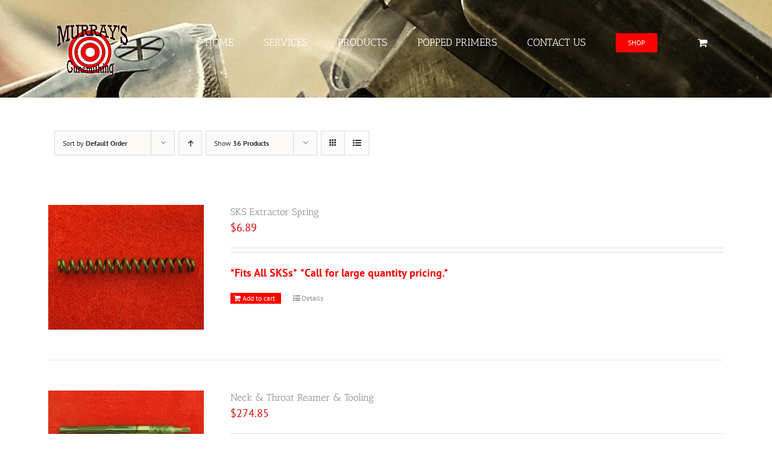

--- FILE ---
content_type: text/html; charset=UTF-8
request_url: https://murraysguns.com/shop/?product_view=list&product_count=36&product_order=desc
body_size: 22145
content:
<!DOCTYPE html>
<html class="avada-html-layout-wide avada-html-header-position-top" lang="en-US" prefix="og: http://ogp.me/ns# fb: http://ogp.me/ns/fb#">
<head>
	<meta http-equiv="X-UA-Compatible" content="IE=edge" />
	<meta http-equiv="Content-Type" content="text/html; charset=utf-8"/>
	<meta name="viewport" content="width=device-width, initial-scale=1" />
	<title>Shop &#8211; Murray&#039;s Gunsmithing</title>
<meta name='robots' content='max-image-preview:large' />
	<style>img:is([sizes="auto" i], [sizes^="auto," i]) { contain-intrinsic-size: 3000px 1500px }</style>
	<link rel="alternate" type="application/rss+xml" title="Murray&#039;s Gunsmithing &raquo; Feed" href="https://murraysguns.com/feed/" />
<link rel="alternate" type="application/rss+xml" title="Murray&#039;s Gunsmithing &raquo; Comments Feed" href="https://murraysguns.com/comments/feed/" />
					<link rel="shortcut icon" href="https://murraysguns.com/wp-content/uploads/2016/10/favicon.ico" type="image/x-icon" />
		
		
		
				<link rel="alternate" type="application/rss+xml" title="Murray&#039;s Gunsmithing &raquo; Products Feed" href="https://murraysguns.com/shop/feed/" />
<script type="text/javascript">
/* <![CDATA[ */
window._wpemojiSettings = {"baseUrl":"https:\/\/s.w.org\/images\/core\/emoji\/16.0.1\/72x72\/","ext":".png","svgUrl":"https:\/\/s.w.org\/images\/core\/emoji\/16.0.1\/svg\/","svgExt":".svg","source":{"wpemoji":"https:\/\/murraysguns.com\/wp-includes\/js\/wp-emoji.js?ver=6.8.3","twemoji":"https:\/\/murraysguns.com\/wp-includes\/js\/twemoji.js?ver=6.8.3"}};
/**
 * @output wp-includes/js/wp-emoji-loader.js
 */

/**
 * Emoji Settings as exported in PHP via _print_emoji_detection_script().
 * @typedef WPEmojiSettings
 * @type {object}
 * @property {?object} source
 * @property {?string} source.concatemoji
 * @property {?string} source.twemoji
 * @property {?string} source.wpemoji
 * @property {?boolean} DOMReady
 * @property {?Function} readyCallback
 */

/**
 * Support tests.
 * @typedef SupportTests
 * @type {object}
 * @property {?boolean} flag
 * @property {?boolean} emoji
 */

/**
 * IIFE to detect emoji support and load Twemoji if needed.
 *
 * @param {Window} window
 * @param {Document} document
 * @param {WPEmojiSettings} settings
 */
( function wpEmojiLoader( window, document, settings ) {
	if ( typeof Promise === 'undefined' ) {
		return;
	}

	var sessionStorageKey = 'wpEmojiSettingsSupports';
	var tests = [ 'flag', 'emoji' ];

	/**
	 * Checks whether the browser supports offloading to a Worker.
	 *
	 * @since 6.3.0
	 *
	 * @private
	 *
	 * @returns {boolean}
	 */
	function supportsWorkerOffloading() {
		return (
			typeof Worker !== 'undefined' &&
			typeof OffscreenCanvas !== 'undefined' &&
			typeof URL !== 'undefined' &&
			URL.createObjectURL &&
			typeof Blob !== 'undefined'
		);
	}

	/**
	 * @typedef SessionSupportTests
	 * @type {object}
	 * @property {number} timestamp
	 * @property {SupportTests} supportTests
	 */

	/**
	 * Get support tests from session.
	 *
	 * @since 6.3.0
	 *
	 * @private
	 *
	 * @returns {?SupportTests} Support tests, or null if not set or older than 1 week.
	 */
	function getSessionSupportTests() {
		try {
			/** @type {SessionSupportTests} */
			var item = JSON.parse(
				sessionStorage.getItem( sessionStorageKey )
			);
			if (
				typeof item === 'object' &&
				typeof item.timestamp === 'number' &&
				new Date().valueOf() < item.timestamp + 604800 && // Note: Number is a week in seconds.
				typeof item.supportTests === 'object'
			) {
				return item.supportTests;
			}
		} catch ( e ) {}
		return null;
	}

	/**
	 * Persist the supports in session storage.
	 *
	 * @since 6.3.0
	 *
	 * @private
	 *
	 * @param {SupportTests} supportTests Support tests.
	 */
	function setSessionSupportTests( supportTests ) {
		try {
			/** @type {SessionSupportTests} */
			var item = {
				supportTests: supportTests,
				timestamp: new Date().valueOf()
			};

			sessionStorage.setItem(
				sessionStorageKey,
				JSON.stringify( item )
			);
		} catch ( e ) {}
	}

	/**
	 * Checks if two sets of Emoji characters render the same visually.
	 *
	 * This is used to determine if the browser is rendering an emoji with multiple data points
	 * correctly. set1 is the emoji in the correct form, using a zero-width joiner. set2 is the emoji
	 * in the incorrect form, using a zero-width space. If the two sets render the same, then the browser
	 * does not support the emoji correctly.
	 *
	 * This function may be serialized to run in a Worker. Therefore, it cannot refer to variables from the containing
	 * scope. Everything must be passed by parameters.
	 *
	 * @since 4.9.0
	 *
	 * @private
	 *
	 * @param {CanvasRenderingContext2D} context 2D Context.
	 * @param {string} set1 Set of Emoji to test.
	 * @param {string} set2 Set of Emoji to test.
	 *
	 * @return {boolean} True if the two sets render the same.
	 */
	function emojiSetsRenderIdentically( context, set1, set2 ) {
		// Cleanup from previous test.
		context.clearRect( 0, 0, context.canvas.width, context.canvas.height );
		context.fillText( set1, 0, 0 );
		var rendered1 = new Uint32Array(
			context.getImageData(
				0,
				0,
				context.canvas.width,
				context.canvas.height
			).data
		);

		// Cleanup from previous test.
		context.clearRect( 0, 0, context.canvas.width, context.canvas.height );
		context.fillText( set2, 0, 0 );
		var rendered2 = new Uint32Array(
			context.getImageData(
				0,
				0,
				context.canvas.width,
				context.canvas.height
			).data
		);

		return rendered1.every( function ( rendered2Data, index ) {
			return rendered2Data === rendered2[ index ];
		} );
	}

	/**
	 * Checks if the center point of a single emoji is empty.
	 *
	 * This is used to determine if the browser is rendering an emoji with a single data point
	 * correctly. The center point of an incorrectly rendered emoji will be empty. A correctly
	 * rendered emoji will have a non-zero value at the center point.
	 *
	 * This function may be serialized to run in a Worker. Therefore, it cannot refer to variables from the containing
	 * scope. Everything must be passed by parameters.
	 *
	 * @since 6.8.2
	 *
	 * @private
	 *
	 * @param {CanvasRenderingContext2D} context 2D Context.
	 * @param {string} emoji Emoji to test.
	 *
	 * @return {boolean} True if the center point is empty.
	 */
	function emojiRendersEmptyCenterPoint( context, emoji ) {
		// Cleanup from previous test.
		context.clearRect( 0, 0, context.canvas.width, context.canvas.height );
		context.fillText( emoji, 0, 0 );

		// Test if the center point (16, 16) is empty (0,0,0,0).
		var centerPoint = context.getImageData(16, 16, 1, 1);
		for ( var i = 0; i < centerPoint.data.length; i++ ) {
			if ( centerPoint.data[ i ] !== 0 ) {
				// Stop checking the moment it's known not to be empty.
				return false;
			}
		}

		return true;
	}

	/**
	 * Determines if the browser properly renders Emoji that Twemoji can supplement.
	 *
	 * This function may be serialized to run in a Worker. Therefore, it cannot refer to variables from the containing
	 * scope. Everything must be passed by parameters.
	 *
	 * @since 4.2.0
	 *
	 * @private
	 *
	 * @param {CanvasRenderingContext2D} context 2D Context.
	 * @param {string} type Whether to test for support of "flag" or "emoji".
	 * @param {Function} emojiSetsRenderIdentically Reference to emojiSetsRenderIdentically function, needed due to minification.
	 * @param {Function} emojiRendersEmptyCenterPoint Reference to emojiRendersEmptyCenterPoint function, needed due to minification.
	 *
	 * @return {boolean} True if the browser can render emoji, false if it cannot.
	 */
	function browserSupportsEmoji( context, type, emojiSetsRenderIdentically, emojiRendersEmptyCenterPoint ) {
		var isIdentical;

		switch ( type ) {
			case 'flag':
				/*
				 * Test for Transgender flag compatibility. Added in Unicode 13.
				 *
				 * To test for support, we try to render it, and compare the rendering to how it would look if
				 * the browser doesn't render it correctly (white flag emoji + transgender symbol).
				 */
				isIdentical = emojiSetsRenderIdentically(
					context,
					'\uD83C\uDFF3\uFE0F\u200D\u26A7\uFE0F', // as a zero-width joiner sequence
					'\uD83C\uDFF3\uFE0F\u200B\u26A7\uFE0F' // separated by a zero-width space
				);

				if ( isIdentical ) {
					return false;
				}

				/*
				 * Test for Sark flag compatibility. This is the least supported of the letter locale flags,
				 * so gives us an easy test for full support.
				 *
				 * To test for support, we try to render it, and compare the rendering to how it would look if
				 * the browser doesn't render it correctly ([C] + [Q]).
				 */
				isIdentical = emojiSetsRenderIdentically(
					context,
					'\uD83C\uDDE8\uD83C\uDDF6', // as the sequence of two code points
					'\uD83C\uDDE8\u200B\uD83C\uDDF6' // as the two code points separated by a zero-width space
				);

				if ( isIdentical ) {
					return false;
				}

				/*
				 * Test for English flag compatibility. England is a country in the United Kingdom, it
				 * does not have a two letter locale code but rather a five letter sub-division code.
				 *
				 * To test for support, we try to render it, and compare the rendering to how it would look if
				 * the browser doesn't render it correctly (black flag emoji + [G] + [B] + [E] + [N] + [G]).
				 */
				isIdentical = emojiSetsRenderIdentically(
					context,
					// as the flag sequence
					'\uD83C\uDFF4\uDB40\uDC67\uDB40\uDC62\uDB40\uDC65\uDB40\uDC6E\uDB40\uDC67\uDB40\uDC7F',
					// with each code point separated by a zero-width space
					'\uD83C\uDFF4\u200B\uDB40\uDC67\u200B\uDB40\uDC62\u200B\uDB40\uDC65\u200B\uDB40\uDC6E\u200B\uDB40\uDC67\u200B\uDB40\uDC7F'
				);

				return ! isIdentical;
			case 'emoji':
				/*
				 * Does Emoji 16.0 cause the browser to go splat?
				 *
				 * To test for Emoji 16.0 support, try to render a new emoji: Splatter.
				 *
				 * The splatter emoji is a single code point emoji. Testing for browser support
				 * required testing the center point of the emoji to see if it is empty.
				 *
				 * 0xD83E 0xDEDF (\uD83E\uDEDF) == 🫟 Splatter.
				 *
				 * When updating this test, please ensure that the emoji is either a single code point
				 * or switch to using the emojiSetsRenderIdentically function and testing with a zero-width
				 * joiner vs a zero-width space.
				 */
				var notSupported = emojiRendersEmptyCenterPoint( context, '\uD83E\uDEDF' );
				return ! notSupported;
		}

		return false;
	}

	/**
	 * Checks emoji support tests.
	 *
	 * This function may be serialized to run in a Worker. Therefore, it cannot refer to variables from the containing
	 * scope. Everything must be passed by parameters.
	 *
	 * @since 6.3.0
	 *
	 * @private
	 *
	 * @param {string[]} tests Tests.
	 * @param {Function} browserSupportsEmoji Reference to browserSupportsEmoji function, needed due to minification.
	 * @param {Function} emojiSetsRenderIdentically Reference to emojiSetsRenderIdentically function, needed due to minification.
	 * @param {Function} emojiRendersEmptyCenterPoint Reference to emojiRendersEmptyCenterPoint function, needed due to minification.
	 *
	 * @return {SupportTests} Support tests.
	 */
	function testEmojiSupports( tests, browserSupportsEmoji, emojiSetsRenderIdentically, emojiRendersEmptyCenterPoint ) {
		var canvas;
		if (
			typeof WorkerGlobalScope !== 'undefined' &&
			self instanceof WorkerGlobalScope
		) {
			canvas = new OffscreenCanvas( 300, 150 ); // Dimensions are default for HTMLCanvasElement.
		} else {
			canvas = document.createElement( 'canvas' );
		}

		var context = canvas.getContext( '2d', { willReadFrequently: true } );

		/*
		 * Chrome on OS X added native emoji rendering in M41. Unfortunately,
		 * it doesn't work when the font is bolder than 500 weight. So, we
		 * check for bold rendering support to avoid invisible emoji in Chrome.
		 */
		context.textBaseline = 'top';
		context.font = '600 32px Arial';

		var supports = {};
		tests.forEach( function ( test ) {
			supports[ test ] = browserSupportsEmoji( context, test, emojiSetsRenderIdentically, emojiRendersEmptyCenterPoint );
		} );
		return supports;
	}

	/**
	 * Adds a script to the head of the document.
	 *
	 * @ignore
	 *
	 * @since 4.2.0
	 *
	 * @param {string} src The url where the script is located.
	 *
	 * @return {void}
	 */
	function addScript( src ) {
		var script = document.createElement( 'script' );
		script.src = src;
		script.defer = true;
		document.head.appendChild( script );
	}

	settings.supports = {
		everything: true,
		everythingExceptFlag: true
	};

	// Create a promise for DOMContentLoaded since the worker logic may finish after the event has fired.
	var domReadyPromise = new Promise( function ( resolve ) {
		document.addEventListener( 'DOMContentLoaded', resolve, {
			once: true
		} );
	} );

	// Obtain the emoji support from the browser, asynchronously when possible.
	new Promise( function ( resolve ) {
		var supportTests = getSessionSupportTests();
		if ( supportTests ) {
			resolve( supportTests );
			return;
		}

		if ( supportsWorkerOffloading() ) {
			try {
				// Note that the functions are being passed as arguments due to minification.
				var workerScript =
					'postMessage(' +
					testEmojiSupports.toString() +
					'(' +
					[
						JSON.stringify( tests ),
						browserSupportsEmoji.toString(),
						emojiSetsRenderIdentically.toString(),
						emojiRendersEmptyCenterPoint.toString()
					].join( ',' ) +
					'));';
				var blob = new Blob( [ workerScript ], {
					type: 'text/javascript'
				} );
				var worker = new Worker( URL.createObjectURL( blob ), { name: 'wpTestEmojiSupports' } );
				worker.onmessage = function ( event ) {
					supportTests = event.data;
					setSessionSupportTests( supportTests );
					worker.terminate();
					resolve( supportTests );
				};
				return;
			} catch ( e ) {}
		}

		supportTests = testEmojiSupports( tests, browserSupportsEmoji, emojiSetsRenderIdentically, emojiRendersEmptyCenterPoint );
		setSessionSupportTests( supportTests );
		resolve( supportTests );
	} )
		// Once the browser emoji support has been obtained from the session, finalize the settings.
		.then( function ( supportTests ) {
			/*
			 * Tests the browser support for flag emojis and other emojis, and adjusts the
			 * support settings accordingly.
			 */
			for ( var test in supportTests ) {
				settings.supports[ test ] = supportTests[ test ];

				settings.supports.everything =
					settings.supports.everything && settings.supports[ test ];

				if ( 'flag' !== test ) {
					settings.supports.everythingExceptFlag =
						settings.supports.everythingExceptFlag &&
						settings.supports[ test ];
				}
			}

			settings.supports.everythingExceptFlag =
				settings.supports.everythingExceptFlag &&
				! settings.supports.flag;

			// Sets DOMReady to false and assigns a ready function to settings.
			settings.DOMReady = false;
			settings.readyCallback = function () {
				settings.DOMReady = true;
			};
		} )
		.then( function () {
			return domReadyPromise;
		} )
		.then( function () {
			// When the browser can not render everything we need to load a polyfill.
			if ( ! settings.supports.everything ) {
				settings.readyCallback();

				var src = settings.source || {};

				if ( src.concatemoji ) {
					addScript( src.concatemoji );
				} else if ( src.wpemoji && src.twemoji ) {
					addScript( src.twemoji );
					addScript( src.wpemoji );
				}
			}
		} );
} )( window, document, window._wpemojiSettings );

/* ]]> */
</script>
<style id='wp-emoji-styles-inline-css' type='text/css'>

	img.wp-smiley, img.emoji {
		display: inline !important;
		border: none !important;
		box-shadow: none !important;
		height: 1em !important;
		width: 1em !important;
		margin: 0 0.07em !important;
		vertical-align: -0.1em !important;
		background: none !important;
		padding: 0 !important;
	}
</style>
<link rel='stylesheet' id='wpsm-comptable-styles-css' href='https://murraysguns.com/wp-content/plugins/table-maker/css/style.css?ver=1.9.1' type='text/css' media='all' />
<style id='woocommerce-inline-inline-css' type='text/css'>
.woocommerce form .form-row .required { visibility: visible; }
</style>
<link rel='stylesheet' id='tablepress-default-css' href='https://murraysguns.com/wp-content/plugins/tablepress/css/build/default.css?ver=3.2.6' type='text/css' media='all' />
<link rel='stylesheet' id='fusion-dynamic-css-css' href='https://murraysguns.com/wp-content/uploads/fusion-styles/1764261f4dc97802ba3a8e7f890ae635.min.css?ver=3.11.2' type='text/css' media='all' />
<script type="text/template" id="tmpl-variation-template">
	<div class="woocommerce-variation-description">{{{ data.variation.variation_description }}}</div>
	<div class="woocommerce-variation-price">{{{ data.variation.price_html }}}</div>
	<div class="woocommerce-variation-availability">{{{ data.variation.availability_html }}}</div>
</script>
<script type="text/template" id="tmpl-unavailable-variation-template">
	<p role="alert">Sorry, this product is unavailable. Please choose a different combination.</p>
</script>
<script type="text/javascript" src="https://murraysguns.com/wp-includes/js/jquery/jquery.js?ver=3.7.1" id="jquery-core-js"></script>
<script type="text/javascript" src="https://murraysguns.com/wp-includes/js/jquery/jquery-migrate.js?ver=3.4.1" id="jquery-migrate-js"></script>
<script type="text/javascript" id="dlm-public-js-extra">
/* <![CDATA[ */
var dlmVars = {"logStatus":"enabled","jsErrorLogging":{"status":"","url":"https:\/\/murraysguns.com\/wp-admin\/admin-ajax.php","nonce":"303e295bff","action":"log_js_errors"}};
/* ]]> */
</script>
<script type="text/javascript" src="https://murraysguns.com/wp-content/plugins/debug-log-manager/assets/js/public.js?ver=2.4" id="dlm-public-js"></script>
<script type="text/javascript" src="https://murraysguns.com/wp-content/plugins/woocommerce/assets/js/jquery-blockui/jquery.blockUI.js?ver=2.7.0-wc.10.4.3" id="wc-jquery-blockui-js" defer="defer" data-wp-strategy="defer"></script>
<script type="text/javascript" id="wc-add-to-cart-js-extra">
/* <![CDATA[ */
var wc_add_to_cart_params = {"ajax_url":"\/wp-admin\/admin-ajax.php","wc_ajax_url":"\/?wc-ajax=%%endpoint%%","i18n_view_cart":"View cart","cart_url":"https:\/\/murraysguns.com\/cart\/","is_cart":"","cart_redirect_after_add":"no"};
/* ]]> */
</script>
<script type="text/javascript" src="https://murraysguns.com/wp-content/plugins/woocommerce/assets/js/frontend/add-to-cart.js?ver=10.4.3" id="wc-add-to-cart-js" defer="defer" data-wp-strategy="defer"></script>
<script type="text/javascript" src="https://murraysguns.com/wp-content/plugins/woocommerce/assets/js/js-cookie/js.cookie.js?ver=2.1.4-wc.10.4.3" id="wc-js-cookie-js" defer="defer" data-wp-strategy="defer"></script>
<script type="text/javascript" id="woocommerce-js-extra">
/* <![CDATA[ */
var woocommerce_params = {"ajax_url":"\/wp-admin\/admin-ajax.php","wc_ajax_url":"\/?wc-ajax=%%endpoint%%","i18n_password_show":"Show password","i18n_password_hide":"Hide password"};
/* ]]> */
</script>
<script type="text/javascript" src="https://murraysguns.com/wp-content/plugins/woocommerce/assets/js/frontend/woocommerce.js?ver=10.4.3" id="woocommerce-js" defer="defer" data-wp-strategy="defer"></script>
<script type="text/javascript" src="https://murraysguns.com/wp-includes/js/underscore.min.js?ver=1.13.7" id="underscore-js"></script>
<script type="text/javascript" id="wp-util-js-extra">
/* <![CDATA[ */
var _wpUtilSettings = {"ajax":{"url":"\/wp-admin\/admin-ajax.php"}};
/* ]]> */
</script>
<script type="text/javascript" src="https://murraysguns.com/wp-includes/js/wp-util.js?ver=6.8.3" id="wp-util-js"></script>
<script type="text/javascript" id="wc-add-to-cart-variation-js-extra">
/* <![CDATA[ */
var wc_add_to_cart_variation_params = {"wc_ajax_url":"\/?wc-ajax=%%endpoint%%","i18n_no_matching_variations_text":"Sorry, no products matched your selection. Please choose a different combination.","i18n_make_a_selection_text":"Please select some product options before adding this product to your cart.","i18n_unavailable_text":"Sorry, this product is unavailable. Please choose a different combination.","i18n_reset_alert_text":"Your selection has been reset. Please select some product options before adding this product to your cart."};
/* ]]> */
</script>
<script type="text/javascript" src="https://murraysguns.com/wp-content/plugins/woocommerce/assets/js/frontend/add-to-cart-variation.js?ver=10.4.3" id="wc-add-to-cart-variation-js" defer="defer" data-wp-strategy="defer"></script>
<link rel="https://api.w.org/" href="https://murraysguns.com/wp-json/" /><link rel="EditURI" type="application/rsd+xml" title="RSD" href="https://murraysguns.com/xmlrpc.php?rsd" />
<style type="text/css" id="css-fb-visibility">@media screen and (max-width: 640px){.fusion-no-small-visibility{display:none !important;}body .sm-text-align-center{text-align:center !important;}body .sm-text-align-left{text-align:left !important;}body .sm-text-align-right{text-align:right !important;}body .sm-flex-align-center{justify-content:center !important;}body .sm-flex-align-flex-start{justify-content:flex-start !important;}body .sm-flex-align-flex-end{justify-content:flex-end !important;}body .sm-mx-auto{margin-left:auto !important;margin-right:auto !important;}body .sm-ml-auto{margin-left:auto !important;}body .sm-mr-auto{margin-right:auto !important;}body .fusion-absolute-position-small{position:absolute;top:auto;width:100%;}.awb-sticky.awb-sticky-small{ position: sticky; top: var(--awb-sticky-offset,0); }}@media screen and (min-width: 641px) and (max-width: 1024px){.fusion-no-medium-visibility{display:none !important;}body .md-text-align-center{text-align:center !important;}body .md-text-align-left{text-align:left !important;}body .md-text-align-right{text-align:right !important;}body .md-flex-align-center{justify-content:center !important;}body .md-flex-align-flex-start{justify-content:flex-start !important;}body .md-flex-align-flex-end{justify-content:flex-end !important;}body .md-mx-auto{margin-left:auto !important;margin-right:auto !important;}body .md-ml-auto{margin-left:auto !important;}body .md-mr-auto{margin-right:auto !important;}body .fusion-absolute-position-medium{position:absolute;top:auto;width:100%;}.awb-sticky.awb-sticky-medium{ position: sticky; top: var(--awb-sticky-offset,0); }}@media screen and (min-width: 1025px){.fusion-no-large-visibility{display:none !important;}body .lg-text-align-center{text-align:center !important;}body .lg-text-align-left{text-align:left !important;}body .lg-text-align-right{text-align:right !important;}body .lg-flex-align-center{justify-content:center !important;}body .lg-flex-align-flex-start{justify-content:flex-start !important;}body .lg-flex-align-flex-end{justify-content:flex-end !important;}body .lg-mx-auto{margin-left:auto !important;margin-right:auto !important;}body .lg-ml-auto{margin-left:auto !important;}body .lg-mr-auto{margin-right:auto !important;}body .fusion-absolute-position-large{position:absolute;top:auto;width:100%;}.awb-sticky.awb-sticky-large{ position: sticky; top: var(--awb-sticky-offset,0); }}</style>	<noscript><style>.woocommerce-product-gallery{ opacity: 1 !important; }</style></noscript>
	<style type="text/css">.recentcomments a{display:inline !important;padding:0 !important;margin:0 !important;}</style>		<script type="text/javascript">
			var doc = document.documentElement;
			doc.setAttribute( 'data-useragent', navigator.userAgent );
		</script>
		<script>
  (function(i,s,o,g,r,a,m){i['GoogleAnalyticsObject']=r;i[r]=i[r]||function(){
  (i[r].q=i[r].q||[]).push(arguments)},i[r].l=1*new Date();a=s.createElement(o),
  m=s.getElementsByTagName(o)[0];a.async=1;a.src=g;m.parentNode.insertBefore(a,m)
  })(window,document,'script','https://www.google-analytics.com/analytics.js','ga');

  ga('create', 'UA-66587018-1', 'auto');
  ga('send', 'pageview');

</script><!-- WooCommerce Colors -->
<style type="text/css">
p.demo_store{background-color:#f00;color:#fff;}.woocommerce small.note{color:#777;}.woocommerce .woocommerce-breadcrumb{color:#777;}.woocommerce .woocommerce-breadcrumb a{color:#777;}.woocommerce div.product span.price,.woocommerce div.product p.price{color:#f00;}.woocommerce div.product .stock{color:#f00;}.woocommerce span.onsale{background-color:#f00;color:#fff;}.woocommerce ul.products li.product .price{color:#f00;}.woocommerce ul.products li.product .price .from{color:rgba(159, 96, 96, 0.5);}.woocommerce nav.woocommerce-pagination ul{border:1px solid #d3ced3;}.woocommerce nav.woocommerce-pagination ul li{border-right:1px solid #d3ced3;}.woocommerce nav.woocommerce-pagination ul li span.current,.woocommerce nav.woocommerce-pagination ul li a:hover,.woocommerce nav.woocommerce-pagination ul li a:focus{background:#ebe9eb;color:#8a7e8a;}.woocommerce a.button,.woocommerce button.button,.woocommerce input.button,.woocommerce #respond input#submit{color:#515151;background-color:#ebe9eb;}.woocommerce a.button:hover,.woocommerce button.button:hover,.woocommerce input.button:hover,.woocommerce #respond input#submit:hover{background-color:#dad8da;color:#515151;}.woocommerce a.button.alt,.woocommerce button.button.alt,.woocommerce input.button.alt,.woocommerce #respond input#submit.alt{background-color:#f00;color:#fff;}.woocommerce a.button.alt:hover,.woocommerce button.button.alt:hover,.woocommerce input.button.alt:hover,.woocommerce #respond input#submit.alt:hover{background-color:#e00;color:#fff;}.woocommerce a.button.alt.disabled,.woocommerce button.button.alt.disabled,.woocommerce input.button.alt.disabled,.woocommerce #respond input#submit.alt.disabled,.woocommerce a.button.alt:disabled,.woocommerce button.button.alt:disabled,.woocommerce input.button.alt:disabled,.woocommerce #respond input#submit.alt:disabled,.woocommerce a.button.alt:disabled[disabled],.woocommerce button.button.alt:disabled[disabled],.woocommerce input.button.alt:disabled[disabled],.woocommerce #respond input#submit.alt:disabled[disabled],.woocommerce a.button.alt.disabled:hover,.woocommerce button.button.alt.disabled:hover,.woocommerce input.button.alt.disabled:hover,.woocommerce #respond input#submit.alt.disabled:hover,.woocommerce a.button.alt:disabled:hover,.woocommerce button.button.alt:disabled:hover,.woocommerce input.button.alt:disabled:hover,.woocommerce #respond input#submit.alt:disabled:hover,.woocommerce a.button.alt:disabled[disabled]:hover,.woocommerce button.button.alt:disabled[disabled]:hover,.woocommerce input.button.alt:disabled[disabled]:hover,.woocommerce #respond input#submit.alt:disabled[disabled]:hover{background-color:#f00;color:#fff;}.woocommerce a.button:disabled:hover,.woocommerce button.button:disabled:hover,.woocommerce input.button:disabled:hover,.woocommerce #respond input#submit:disabled:hover,.woocommerce a.button.disabled:hover,.woocommerce button.button.disabled:hover,.woocommerce input.button.disabled:hover,.woocommerce #respond input#submit.disabled:hover,.woocommerce a.button:disabled[disabled]:hover,.woocommerce button.button:disabled[disabled]:hover,.woocommerce input.button:disabled[disabled]:hover,.woocommerce #respond input#submit:disabled[disabled]:hover{background-color:#ebe9eb;}.woocommerce #reviews h2 small{color:#777;}.woocommerce #reviews h2 small a{color:#777;}.woocommerce #reviews #comments ol.commentlist li .meta{color:#777;}.woocommerce #reviews #comments ol.commentlist li img.avatar{background:#ebe9eb;border:1px solid #e4e1e4;}.woocommerce #reviews #comments ol.commentlist li .comment-text{border:1px solid #e4e1e4;}.woocommerce #reviews #comments ol.commentlist #respond{border:1px solid #e4e1e4;}.woocommerce .star-rating:before{color:#d3ced3;}.woocommerce.widget_shopping_cart .total,.woocommerce .widget_shopping_cart .total{border-top:3px double #ebe9eb;}.woocommerce form.login,.woocommerce form.checkout_coupon,.woocommerce form.register{border:1px solid #d3ced3;}.woocommerce .order_details li{border-right:1px dashed #d3ced3;}.woocommerce .widget_price_filter .ui-slider .ui-slider-handle{background-color:#f00;}.woocommerce .widget_price_filter .ui-slider .ui-slider-range{background-color:#f00;}.woocommerce .widget_price_filter .price_slider_wrapper .ui-widget-content{background-color:#b00;}.woocommerce-cart table.cart td.actions .coupon .input-text{border:1px solid #d3ced3;}.woocommerce-cart .cart-collaterals .cart_totals p small{color:#777;}.woocommerce-cart .cart-collaterals .cart_totals table small{color:#777;}.woocommerce-cart .cart-collaterals .cart_totals .discount td{color:#f00;}.woocommerce-cart .cart-collaterals .cart_totals tr td,.woocommerce-cart .cart-collaterals .cart_totals tr th{border-top:1px solid #ebe9eb;}.woocommerce-checkout .checkout .create-account small{color:#777;}.woocommerce-checkout #payment{background:#ebe9eb;}.woocommerce-checkout #payment ul.payment_methods{border-bottom:1px solid #d3ced3;}.woocommerce-checkout #payment div.payment_box{background-color:#dfdcdf;color:#515151;}.woocommerce-checkout #payment div.payment_box input.input-text,.woocommerce-checkout #payment div.payment_box textarea{border-color:#c7c1c7;border-top-color:#bab4ba;}.woocommerce-checkout #payment div.payment_box ::-webkit-input-placeholder{color:#bab4ba;}.woocommerce-checkout #payment div.payment_box :-moz-placeholder{color:#bab4ba;}.woocommerce-checkout #payment div.payment_box :-ms-input-placeholder{color:#bab4ba;}.woocommerce-checkout #payment div.payment_box span.help{color:#777;}.woocommerce-checkout #payment div.payment_box:after{content:"";display:block;border:8px solid #dfdcdf;border-right-color:transparent;border-left-color:transparent;border-top-color:transparent;position:absolute;top:-3px;left:0;margin:-1em 0 0 2em;}
</style>
<!--/WooCommerce Colors-->

	</head>

<body class="archive post-type-archive post-type-archive-product wp-theme-Avada theme-Avada woocommerce-shop woocommerce woocommerce-page woocommerce-no-js fusion-image-hovers fusion-pagination-sizing fusion-button_type-flat fusion-button_span-no fusion-button_gradient-linear avada-image-rollover-circle-yes avada-image-rollover-yes avada-image-rollover-direction-left fusion-body ltr fusion-sticky-header no-tablet-sticky-header no-mobile-sticky-header no-mobile-slidingbar no-mobile-totop avada-has-rev-slider-styles fusion-disable-outline fusion-sub-menu-fade mobile-logo-pos-left layout-wide-mode avada-has-boxed-modal-shadow- layout-scroll-offset-full avada-has-zero-margin-offset-top fusion-top-header menu-text-align-center fusion-woo-product-design-classic fusion-woo-shop-page-columns-4 fusion-woo-related-columns-4 fusion-woo-archive-page-columns-4 avada-has-woo-gallery-disabled woo-sale-badge-circle woo-outofstock-badge-top_bar mobile-menu-design-modern fusion-show-pagination-text fusion-header-layout-v1 avada-responsive avada-footer-fx-none avada-menu-highlight-style-bar fusion-search-form-clean fusion-main-menu-search-overlay fusion-avatar-circle avada-sticky-shrinkage avada-dropdown-styles avada-blog-layout-large avada-blog-archive-layout-large avada-header-shadow-no avada-menu-icon-position-left avada-has-megamenu-shadow avada-has-mainmenu-dropdown-divider avada-has-breadcrumb-mobile-hidden avada-has-titlebar-hide avada-has-header-bg-image avada-header-bg-no-repeat avada-has-header-bg-full avada-has-header-bg-parallax avada-has-pagination-padding avada-flyout-menu-direction-fade avada-ec-views-v1" data-awb-post-id="332">
		<a class="skip-link screen-reader-text" href="#content">Skip to content</a>

	<div id="boxed-wrapper">
		
		<div id="wrapper" class="fusion-wrapper">
			<div id="home" style="position:relative;top:-1px;"></div>
							
					
			<header class="fusion-header-wrapper">
				<div class="fusion-header-v1 fusion-logo-alignment fusion-logo-left fusion-sticky-menu- fusion-sticky-logo- fusion-mobile-logo-  fusion-mobile-menu-design-modern">
					<div class="fusion-header-sticky-height"></div>
<div class="fusion-header">
	<div class="fusion-row">
					<div class="fusion-logo" data-margin-top="31px" data-margin-bottom="31px" data-margin-left="0px" data-margin-right="0px">
			<a class="fusion-logo-link"  href="https://murraysguns.com/" >

						<!-- standard logo -->
			<img src="https://murraysguns.com/wp-content/uploads/2017/07/murray-logo-1-min.png" srcset="https://murraysguns.com/wp-content/uploads/2017/07/murray-logo-1-min.png 1x" width="125" height="100" alt="Murray&#039;s Gunsmithing Logo" data-retina_logo_url="" class="fusion-standard-logo" />

			
					</a>
		</div>		<nav class="fusion-main-menu" aria-label="Main Menu"><div class="fusion-overlay-search">		<form role="search" class="searchform fusion-search-form  fusion-search-form-clean" method="get" action="https://murraysguns.com/">
			<div class="fusion-search-form-content">

				
				<div class="fusion-search-field search-field">
					<label><span class="screen-reader-text">Search for:</span>
													<input type="search" value="" name="s" class="s" placeholder="Search..." required aria-required="true" aria-label="Search..."/>
											</label>
				</div>
				<div class="fusion-search-button search-button">
					<input type="submit" class="fusion-search-submit searchsubmit" aria-label="Search" value="&#xf002;" />
									</div>

				
			</div>


			
		</form>
		<div class="fusion-search-spacer"></div><a href="#" role="button" aria-label="Close Search" class="fusion-close-search"></a></div><ul id="menu-main-menu" class="fusion-menu"><li  id="menu-item-23"  class="menu-item menu-item-type-post_type menu-item-object-page menu-item-home menu-item-23"  data-item-id="23"><a  href="https://murraysguns.com/" class="fusion-bar-highlight"><span class="menu-text">HOME</span></a></li><li  id="menu-item-24"  class="menu-item menu-item-type-custom menu-item-object-custom menu-item-has-children menu-item-24 fusion-dropdown-menu"  data-item-id="24"><a  class="fusion-bar-highlight"><span class="menu-text">SERVICES</span></a><ul class="sub-menu"><li  id="menu-item-66"  class="menu-item menu-item-type-custom menu-item-object-custom menu-item-66 fusion-dropdown-submenu" ><a  href="http://murraysguns.com/basic-services/" class="fusion-bar-highlight"><span>Basic Services</span></a></li><li  id="menu-item-67"  class="menu-item menu-item-type-custom menu-item-object-custom menu-item-67 fusion-dropdown-submenu" ><a  href="http://murraysguns.com/repair-services/" class="fusion-bar-highlight"><span>Repair Services</span></a></li><li  id="menu-item-68"  class="menu-item menu-item-type-custom menu-item-object-custom menu-item-68 fusion-dropdown-submenu" ><a  href="http://murraysguns.com/metal-finishing/" class="fusion-bar-highlight"><span>Metal Finishing</span></a></li><li  id="menu-item-69"  class="menu-item menu-item-type-custom menu-item-object-custom menu-item-69 fusion-dropdown-submenu" ><a  href="http://murraysguns.com/rebarreling/" class="fusion-bar-highlight"><span>Rebarreling</span></a></li><li  id="menu-item-70"  class="menu-item menu-item-type-custom menu-item-object-custom menu-item-70 fusion-dropdown-submenu" ><a  href="http://murraysguns.com/general-rifle-work/" class="fusion-bar-highlight"><span>General Rifle Work</span></a></li><li  id="menu-item-71"  class="menu-item menu-item-type-custom menu-item-object-custom menu-item-71 fusion-dropdown-submenu" ><a  href="http://murraysguns.com/sights-scopes/" class="fusion-bar-highlight"><span>Sights &#038; Scopes</span></a></li><li  id="menu-item-72"  class="menu-item menu-item-type-custom menu-item-object-custom menu-item-72 fusion-dropdown-submenu" ><a  href="http://murraysguns.com/shotgun-services/" class="fusion-bar-highlight"><span>Shotgun Services</span></a></li><li  id="menu-item-73"  class="menu-item menu-item-type-custom menu-item-object-custom menu-item-73 fusion-dropdown-submenu" ><a  href="http://murraysguns.com/handgun-services/" class="fusion-bar-highlight"><span>Handgun Services</span></a></li><li  id="menu-item-74"  class="menu-item menu-item-type-custom menu-item-object-custom menu-item-74 fusion-dropdown-submenu" ><a  href="http://murraysguns.com/stock-services/" class="fusion-bar-highlight"><span>Stock Services</span></a></li></ul></li><li  id="menu-item-22"  class="menu-item menu-item-type-custom menu-item-object-custom menu-item-has-children menu-item-22 fusion-dropdown-menu"  data-item-id="22"><a  class="fusion-bar-highlight"><span class="menu-text">PRODUCTS</span></a><ul class="sub-menu"><li  id="menu-item-75"  class="menu-item menu-item-type-custom menu-item-object-custom menu-item-75 fusion-dropdown-submenu" ><a  href="http://murraysguns.com/vent-rib-tool/" class="fusion-bar-highlight"><span>Vent-Rib Tool</span></a></li><li  id="menu-item-76"  class="menu-item menu-item-type-custom menu-item-object-custom menu-item-76 fusion-dropdown-submenu" ><a  href="http://murraysguns.com/sks-firing-pins/" class="fusion-bar-highlight"><span>SKS Firing Pins</span></a></li><li  id="menu-item-77"  class="menu-item menu-item-type-custom menu-item-object-custom menu-item-77 fusion-dropdown-submenu" ><a  href="http://murraysguns.com/922r-compliant-parts/" class="fusion-bar-highlight"><span>922r Compliant Parts</span></a></li><li  id="menu-item-78"  class="menu-item menu-item-type-custom menu-item-object-custom menu-item-78 fusion-dropdown-submenu" ><a  href="http://murraysguns.com/sks-gas-valves/" class="fusion-bar-highlight"><span>SKS Gas Valves</span></a></li><li  id="menu-item-79"  class="menu-item menu-item-type-custom menu-item-object-custom menu-item-79 fusion-dropdown-submenu" ><a  href="http://murraysguns.com/sks-scope-mount/" class="fusion-bar-highlight"><span>SKS Scope Mounts</span></a></li><li  id="menu-item-80"  class="menu-item menu-item-type-custom menu-item-object-custom menu-item-80 fusion-dropdown-submenu" ><a  href="http://murraysguns.com/sks-neck-throat/" class="fusion-bar-highlight"><span>SKS Neck &#038; Throat</span></a></li><li  id="menu-item-1840"  class="menu-item menu-item-type-post_type menu-item-object-page menu-item-1840 fusion-dropdown-submenu" ><a  href="https://murraysguns.com/french-mas-4956-firing-pin/" class="fusion-bar-highlight"><span>MAS Firing Pins</span></a></li><li  id="menu-item-81"  class="menu-item menu-item-type-custom menu-item-object-custom menu-item-81 fusion-dropdown-submenu" ><a  href="http://murraysguns.com/targets/" class="fusion-bar-highlight"><span>FREE Targets</span></a></li></ul></li><li  id="menu-item-1032"  class="menu-item menu-item-type-post_type menu-item-object-page menu-item-has-children menu-item-1032 fusion-dropdown-menu"  data-item-id="1032"><a  href="https://murraysguns.com/popped-primer-problems/" class="fusion-bar-highlight"><span class="menu-text">POPPED PRIMERS</span></a><ul class="sub-menu"><li  id="menu-item-1033"  class="menu-item menu-item-type-custom menu-item-object-custom menu-item-1033 fusion-dropdown-submenu" ><a  href="http://murraysguns.com/popped-primer-problems/" class="fusion-bar-highlight"><span>Primer Failures</span></a></li></ul></li><li  id="menu-item-12"  class="menu-item menu-item-type-post_type menu-item-object-page menu-item-12"  data-item-id="12"><a  href="https://murraysguns.com/contact-us/" class="fusion-bar-highlight"><span class="menu-text">CONTACT US</span></a></li><li  id="menu-item-92"  class="menu-item menu-item-type-post_type menu-item-object-page current-menu-item current_page_item menu-item-92 fusion-menu-item-button"  data-item-id="92"><a  href="https://murraysguns.com/shop/" class="fusion-bar-highlight"><span class="menu-text fusion-button button-default button-small">SHOP</span></a></li><li class="fusion-custom-menu-item fusion-menu-cart fusion-main-menu-cart"><a class="fusion-main-menu-icon fusion-bar-highlight" href="https://murraysguns.com/cart/"><span class="menu-text" aria-label="View Cart"></span></a></li></ul></nav>	<div class="fusion-mobile-menu-icons">
							<a href="#" class="fusion-icon awb-icon-bars" aria-label="Toggle mobile menu" aria-expanded="false"></a>
		
		
		
					<a href="https://murraysguns.com/cart/" class="fusion-icon awb-icon-shopping-cart"  aria-label="Toggle mobile cart"></a>
			</div>

<nav class="fusion-mobile-nav-holder fusion-mobile-menu-text-align-left" aria-label="Main Menu Mobile"></nav>

					</div>
</div>
				</div>
				<div class="fusion-clearfix"></div>
			</header>
								
							<div id="sliders-container" class="fusion-slider-visibility">
					</div>
				
					
							
			
						<main id="main" class="clearfix ">
				<div class="fusion-row" style="">
		<div class="woocommerce-container">
			<section id="content" class=" full-width" style="width: 100%;">
		<header class="woocommerce-products-header">
	
	</header>
<div class="woocommerce-notices-wrapper"></div>
<div class="catalog-ordering fusion-clearfix">
			<div class="orderby-order-container">
			<ul class="orderby order-dropdown">
				<li>
					<span class="current-li">
						<span class="current-li-content">
														<a aria-haspopup="true">Sort by <strong>Default Order</strong></a>
						</span>
					</span>
					<ul>
																			<li class="current">
																<a href="?product_view=list&product_count=36&product_order=desc&product_orderby=default">Sort by <strong>Default Order</strong></a>
							</li>
												<li class="">
														<a href="?product_view=list&product_count=36&product_order=desc&product_orderby=name">Sort by <strong>Name</strong></a>
						</li>
						<li class="">
														<a href="?product_view=list&product_count=36&product_order=desc&product_orderby=price">Sort by <strong>Price</strong></a>
						</li>
						<li class="">
														<a href="?product_view=list&product_count=36&product_order=desc&product_orderby=date">Sort by <strong>Date</strong></a>
						</li>
						<li class="">
														<a href="?product_view=list&product_count=36&product_order=desc&product_orderby=popularity">Sort by <strong>Popularity</strong></a>
						</li>

											</ul>
				</li>
			</ul>

			<ul class="order">
															<li class="desc"><a aria-label="Ascending order" aria-haspopup="true" href="?product_view=list&product_count=36&product_order=asc"><i class="awb-icon-arrow-down2 icomoon-up" aria-hidden="true"></i></a></li>
												</ul>
		</div>

		<ul class="sort-count order-dropdown">
			<li>
				<span class="current-li">
					<a aria-haspopup="true">
						Show <strong>12 Products</strong>						</a>
					</span>
				<ul>
					<li class="">
						<a href="?product_view=list&product_count=12&product_order=desc">
							Show <strong>12 Products</strong>						</a>
					</li>
					<li class="">
						<a href="?product_view=list&product_count=24&product_order=desc">
							Show <strong>24 Products</strong>						</a>
					</li>
					<li class="current">
						<a href="?product_view=list&product_count=36&product_order=desc">
							Show <strong>36 Products</strong>						</a>
					</li>
				</ul>
			</li>
		</ul>
	
																<ul class="fusion-grid-list-view">
			<li class="fusion-grid-view-li">
				<a class="fusion-grid-view" aria-label="View as grid" aria-haspopup="true" href="?product_view=grid&product_count=36&product_order=desc"><i class="awb-icon-grid icomoon-grid" aria-hidden="true"></i></a>
			</li>
			<li class="fusion-list-view-li active-view">
				<a class="fusion-list-view" aria-haspopup="true" aria-label="View as list" href="?product_view=list&product_count=36&product_order=desc"><i class="awb-icon-list icomoon-list" aria-hidden="true"></i></a>
			</li>
		</ul>
	</div>
<ul class="products clearfix products-4">
<li class="product type-product post-332 status-publish first instock product_cat-uncategorized has-post-thumbnail taxable shipping-taxable purchasable product-type-simple product-list-view">
	<div class="fusion-product-wrapper">
<a href="https://murraysguns.com/product/sks-extractor-spring/" class="product-images" aria-label="SKS Extractor Spring">

<div class="featured-image">
		<img width="400" height="321" src="https://murraysguns.com/wp-content/uploads/2016/12/040a.jpg" class="attachment-woocommerce_thumbnail size-woocommerce_thumbnail wp-post-image" alt="" decoding="async" fetchpriority="high" />
						<div class="cart-loading"><i class="awb-icon-spinner" aria-hidden="true"></i></div>
			</div>
</a>
<div class="fusion-product-content">
	<div class="product-details">
		<div class="product-details-container">
<h3 class="product-title">
	<a href="https://murraysguns.com/product/sks-extractor-spring/">
		SKS Extractor Spring	</a>
</h3>
<div class="fusion-price-rating">

	<span class="price"><span class="woocommerce-Price-amount amount"><bdi><span class="woocommerce-Price-currencySymbol">&#36;</span>6.89</bdi></span></span>
		</div>
	</div>
</div>


	<div class="product-excerpt product-list">
		<div class="fusion-content-sep sep-double sep-solid"></div>
		<div class="product-excerpt-container">
			<div class="post-content">
				<span class="style4"><span style="color: red;"><strong>*Fits All SKSs*</strong></span></span>
<span class="style4"><span style="color: red;"><strong>*Call for large quantity pricing.*</strong></span></span>			</div>
		</div>
		<div class="product-buttons">
			<div class="product-buttons-container clearfix"> </div>
<a href="/shop/?product_view=list&#038;product_count=36&#038;product_order=desc&#038;add-to-cart=332"  data-quantity="1" class="button product_type_simple add_to_cart_button ajax_add_to_cart" data-product_id="332" data-product_sku="ExtrSpr 040" aria-label="Add to cart: &ldquo;SKS Extractor Spring&rdquo;" rel="nofollow">Add to cart</a>
<a href="https://murraysguns.com/product/sks-extractor-spring/" class="show_details_button">
	Details</a>


	</div>
	</div>

	</div> </div>
</li>
<li class="product type-product post-330 status-publish instock product_cat-uncategorized has-post-thumbnail taxable shipping-taxable purchasable product-type-simple product-list-view">
	<div class="fusion-product-wrapper">
<a href="https://murraysguns.com/product/neck-throat-reamer-tooling/" class="product-images" aria-label="Neck &#038; Throat Reamer &#038; Tooling">

<div class="featured-image">
		<img width="278" height="209" src="https://murraysguns.com/wp-content/uploads/2016/12/039-min.jpg" class="attachment-woocommerce_thumbnail size-woocommerce_thumbnail wp-post-image" alt="" decoding="async" srcset="https://murraysguns.com/wp-content/uploads/2016/12/039-min-20x15.jpg 20w, https://murraysguns.com/wp-content/uploads/2016/12/039-min-200x150.jpg 200w, https://murraysguns.com/wp-content/uploads/2016/12/039-min.jpg 278w" sizes="(max-width: 278px) 100vw, 278px" />
						<div class="cart-loading"><i class="awb-icon-spinner" aria-hidden="true"></i></div>
			</div>
</a>
<div class="fusion-product-content">
	<div class="product-details">
		<div class="product-details-container">
<h3 class="product-title">
	<a href="https://murraysguns.com/product/neck-throat-reamer-tooling/">
		Neck &#038; Throat Reamer &#038; Tooling	</a>
</h3>
<div class="fusion-price-rating">

	<span class="price"><span class="woocommerce-Price-amount amount"><bdi><span class="woocommerce-Price-currencySymbol">&#36;</span>274.85</bdi></span></span>
		</div>
	</div>
</div>


	<div class="product-excerpt product-list">
		<div class="fusion-content-sep sep-double sep-solid"></div>
		<div class="product-excerpt-container">
			<div class="post-content">
				<span class="style4"><span style="color: red;"><strong>*Includes Priority USPS Shipping*</strong></span></span>			</div>
		</div>
		<div class="product-buttons">
			<div class="product-buttons-container clearfix"> </div>
<a href="/shop/?product_view=list&#038;product_count=36&#038;product_order=desc&#038;add-to-cart=330"  data-quantity="1" class="button product_type_simple add_to_cart_button ajax_add_to_cart" data-product_id="330" data-product_sku="N&amp;T RMR 039" aria-label="Add to cart: &ldquo;Neck &amp; Throat Reamer &amp; Tooling&rdquo;" rel="nofollow">Add to cart</a>
<a href="https://murraysguns.com/product/neck-throat-reamer-tooling/" class="show_details_button">
	Details</a>


	</div>
	</div>

	</div> </div>
</li>
<li class="product type-product post-328 status-publish instock product_cat-uncategorized has-post-thumbnail taxable shipping-taxable purchasable product-type-simple product-list-view">
	<div class="fusion-product-wrapper">
<a href="https://murraysguns.com/product/mas-4956-firing-pin-kit/" class="product-images" aria-label="MAS 49/56 Firing Pin Kit">

<div class="featured-image">
		<img width="500" height="375" src="https://murraysguns.com/wp-content/uploads/2016/12/New-MAS-500x375.jpg" class="attachment-woocommerce_thumbnail size-woocommerce_thumbnail wp-post-image" alt="" decoding="async" srcset="https://murraysguns.com/wp-content/uploads/2016/12/New-MAS-200x150.jpg 200w, https://murraysguns.com/wp-content/uploads/2016/12/New-MAS-300x225.jpg 300w, https://murraysguns.com/wp-content/uploads/2016/12/New-MAS-400x300.jpg 400w, https://murraysguns.com/wp-content/uploads/2016/12/New-MAS-500x375.jpg 500w, https://murraysguns.com/wp-content/uploads/2016/12/New-MAS-600x450.jpg 600w, https://murraysguns.com/wp-content/uploads/2016/12/New-MAS-700x525.jpg 700w, https://murraysguns.com/wp-content/uploads/2016/12/New-MAS-768x576.jpg 768w, https://murraysguns.com/wp-content/uploads/2016/12/New-MAS-800x600.jpg 800w, https://murraysguns.com/wp-content/uploads/2016/12/New-MAS-1024x768.jpg 1024w, https://murraysguns.com/wp-content/uploads/2016/12/New-MAS-1200x900.jpg 1200w, https://murraysguns.com/wp-content/uploads/2016/12/New-MAS-1536x1152.jpg 1536w" sizes="(max-width: 500px) 100vw, 500px" />
						<div class="cart-loading"><i class="awb-icon-spinner" aria-hidden="true"></i></div>
			</div>
</a>
<div class="fusion-product-content">
	<div class="product-details">
		<div class="product-details-container">
<h3 class="product-title">
	<a href="https://murraysguns.com/product/mas-4956-firing-pin-kit/">
		MAS 49/56 Firing Pin Kit	</a>
</h3>
<div class="fusion-price-rating">

	<span class="price"><span class="woocommerce-Price-amount amount"><bdi><span class="woocommerce-Price-currencySymbol">&#36;</span>48.30</bdi></span></span>
		</div>
	</div>
</div>


	<div class="product-excerpt product-list">
		<div class="fusion-content-sep sep-double sep-solid"></div>
		<div class="product-excerpt-container">
			<div class="post-content">
							</div>
		</div>
		<div class="product-buttons">
			<div class="product-buttons-container clearfix"> </div>
<a href="/shop/?product_view=list&#038;product_count=36&#038;product_order=desc&#038;add-to-cart=328"  data-quantity="1" class="button product_type_simple add_to_cart_button ajax_add_to_cart" data-product_id="328" data-product_sku="MAS FP 038" aria-label="Add to cart: &ldquo;MAS 49/56 Firing Pin Kit&rdquo;" rel="nofollow">Add to cart</a>
<a href="https://murraysguns.com/product/mas-4956-firing-pin-kit/" class="show_details_button">
	Details</a>


	</div>
	</div>

	</div> </div>
</li>
<li class="product type-product post-326 status-publish last instock product_cat-uncategorized has-post-thumbnail taxable shipping-taxable purchasable product-type-simple product-list-view">
	<div class="fusion-product-wrapper">
<a href="https://murraysguns.com/product/jb-tek-sks-scope-mount/" class="product-images" aria-label="JB-TEK SKS Scope Mount">

<div class="featured-image">
		<img width="300" height="225" src="https://murraysguns.com/wp-content/uploads/2016/12/037c.jpg" class="attachment-woocommerce_thumbnail size-woocommerce_thumbnail wp-post-image" alt="" decoding="async" srcset="https://murraysguns.com/wp-content/uploads/2016/12/037c-20x15.jpg 20w, https://murraysguns.com/wp-content/uploads/2016/12/037c-200x150.jpg 200w, https://murraysguns.com/wp-content/uploads/2016/12/037c.jpg 300w" sizes="(max-width: 300px) 100vw, 300px" />
						<div class="cart-loading"><i class="awb-icon-spinner" aria-hidden="true"></i></div>
			</div>
</a>
<div class="fusion-product-content">
	<div class="product-details">
		<div class="product-details-container">
<h3 class="product-title">
	<a href="https://murraysguns.com/product/jb-tek-sks-scope-mount/">
		JB-TEK SKS Scope Mount	</a>
</h3>
<div class="fusion-price-rating">

	<span class="price"><span class="woocommerce-Price-amount amount"><bdi><span class="woocommerce-Price-currencySymbol">&#36;</span>129.39</bdi></span></span>
		</div>
	</div>
</div>


	<div class="product-excerpt product-list">
		<div class="fusion-content-sep sep-double sep-solid"></div>
		<div class="product-excerpt-container">
			<div class="post-content">
				<span class="style4"><span style="color: red;"><strong>*Includes First Class USPS Shipping*
*Four 8-40 Screws &amp; Instructions*</strong></span></span>			</div>
		</div>
		<div class="product-buttons">
			<div class="product-buttons-container clearfix"> </div>
<a href="/shop/?product_view=list&#038;product_count=36&#038;product_order=desc&#038;add-to-cart=326"  data-quantity="1" class="button product_type_simple add_to_cart_button ajax_add_to_cart" data-product_id="326" data-product_sku="SKS SM 037" aria-label="Add to cart: &ldquo;JB-TEK SKS Scope Mount&rdquo;" rel="nofollow">Add to cart</a>
<a href="https://murraysguns.com/product/jb-tek-sks-scope-mount/" class="show_details_button">
	Details</a>


	</div>
	</div>

	</div> </div>
</li>
<li class="product type-product post-320 status-publish first instock product_cat-uncategorized has-post-thumbnail taxable shipping-taxable purchasable product-type-simple product-list-view">
	<div class="fusion-product-wrapper">
<a href="https://murraysguns.com/product/sks-safety-spring/" class="product-images" aria-label="SKS Safety Spring">

<div class="featured-image">
		<img width="193" height="336" src="https://murraysguns.com/wp-content/uploads/2016/12/035-min.jpg" class="attachment-woocommerce_thumbnail size-woocommerce_thumbnail wp-post-image" alt="" decoding="async" srcset="https://murraysguns.com/wp-content/uploads/2016/12/035-min-11x20.jpg 11w, https://murraysguns.com/wp-content/uploads/2016/12/035-min-172x300.jpg 172w, https://murraysguns.com/wp-content/uploads/2016/12/035-min.jpg 193w" sizes="(max-width: 193px) 100vw, 193px" />
						<div class="cart-loading"><i class="awb-icon-spinner" aria-hidden="true"></i></div>
			</div>
</a>
<div class="fusion-product-content">
	<div class="product-details">
		<div class="product-details-container">
<h3 class="product-title">
	<a href="https://murraysguns.com/product/sks-safety-spring/">
		SKS Safety Spring	</a>
</h3>
<div class="fusion-price-rating">

	<span class="price"><span class="woocommerce-Price-amount amount"><bdi><span class="woocommerce-Price-currencySymbol">&#36;</span>15.25</bdi></span></span>
		</div>
	</div>
</div>


	<div class="product-excerpt product-list">
		<div class="fusion-content-sep sep-double sep-solid"></div>
		<div class="product-excerpt-container">
			<div class="post-content">
				<span class="style4"><span style="color: red;"><strong>*For Quantities of 10+*
*Please Call 866-232-4867*</strong></span></span>			</div>
		</div>
		<div class="product-buttons">
			<div class="product-buttons-container clearfix"> </div>
<a href="/shop/?product_view=list&#038;product_count=36&#038;product_order=desc&#038;add-to-cart=320"  data-quantity="1" class="button product_type_simple add_to_cart_button ajax_add_to_cart" data-product_id="320" data-product_sku="SKS-SS 035" aria-label="Add to cart: &ldquo;SKS Safety Spring&rdquo;" rel="nofollow">Add to cart</a>
<a href="https://murraysguns.com/product/sks-safety-spring/" class="show_details_button">
	Details</a>


	</div>
	</div>

	</div> </div>
</li>
<li class="product type-product post-318 status-publish instock product_cat-uncategorized has-post-thumbnail taxable shipping-taxable purchasable product-type-simple product-list-view">
	<div class="fusion-product-wrapper">
<a href="https://murraysguns.com/product/frontier-metal-cleaner/" class="product-images" aria-label="Frontier Metal Cleaner">

<div class="featured-image">
		<img width="291" height="300" src="https://murraysguns.com/wp-content/uploads/2016/12/034.jpg" class="attachment-woocommerce_thumbnail size-woocommerce_thumbnail wp-post-image" alt="" decoding="async" srcset="https://murraysguns.com/wp-content/uploads/2016/12/034-20x20.jpg 20w, https://murraysguns.com/wp-content/uploads/2016/12/034-200x206.jpg 200w, https://murraysguns.com/wp-content/uploads/2016/12/034.jpg 291w" sizes="(max-width: 291px) 100vw, 291px" />
						<div class="cart-loading"><i class="awb-icon-spinner" aria-hidden="true"></i></div>
			</div>
</a>
<div class="fusion-product-content">
	<div class="product-details">
		<div class="product-details-container">
<h3 class="product-title">
	<a href="https://murraysguns.com/product/frontier-metal-cleaner/">
		Frontier Metal Cleaner	</a>
</h3>
<div class="fusion-price-rating">

	<span class="price"><span class="woocommerce-Price-amount amount"><bdi><span class="woocommerce-Price-currencySymbol">&#36;</span>7.59</bdi></span></span>
		</div>
	</div>
</div>


	<div class="product-excerpt product-list">
		<div class="fusion-content-sep sep-double sep-solid"></div>
		<div class="product-excerpt-container">
			<div class="post-content">
							</div>
		</div>
		<div class="product-buttons">
			<div class="product-buttons-container clearfix"> </div>
<a href="/shop/?product_view=list&#038;product_count=36&#038;product_order=desc&#038;add-to-cart=318"  data-quantity="1" class="button product_type_simple add_to_cart_button ajax_add_to_cart" data-product_id="318" data-product_sku="BIG 45 034" aria-label="Add to cart: &ldquo;Frontier Metal Cleaner&rdquo;" rel="nofollow">Add to cart</a>
<a href="https://murraysguns.com/product/frontier-metal-cleaner/" class="show_details_button">
	Details</a>


	</div>
	</div>

	</div> </div>
</li>
<li class="product type-product post-316 status-publish instock product_cat-uncategorized has-post-thumbnail taxable shipping-taxable purchasable product-type-simple product-list-view">
	<div class="fusion-product-wrapper">
<a href="https://murraysguns.com/product/hob-e-lube-moly-grease/" class="product-images" aria-label="Hob-E-Lube Moly Grease">

<div class="featured-image">
		<img width="203" height="250" src="https://murraysguns.com/wp-content/uploads/2016/12/033-min.jpg" class="attachment-woocommerce_thumbnail size-woocommerce_thumbnail wp-post-image" alt="" decoding="async" srcset="https://murraysguns.com/wp-content/uploads/2016/12/033-min-16x20.jpg 16w, https://murraysguns.com/wp-content/uploads/2016/12/033-min-200x246.jpg 200w, https://murraysguns.com/wp-content/uploads/2016/12/033-min.jpg 203w" sizes="(max-width: 203px) 100vw, 203px" />
						<div class="cart-loading"><i class="awb-icon-spinner" aria-hidden="true"></i></div>
			</div>
</a>
<div class="fusion-product-content">
	<div class="product-details">
		<div class="product-details-container">
<h3 class="product-title">
	<a href="https://murraysguns.com/product/hob-e-lube-moly-grease/">
		Hob-E-Lube Moly Grease	</a>
</h3>
<div class="fusion-price-rating">

	<span class="price"><span class="woocommerce-Price-amount amount"><bdi><span class="woocommerce-Price-currencySymbol">&#36;</span>9.19</bdi></span></span>
		</div>
	</div>
</div>


	<div class="product-excerpt product-list">
		<div class="fusion-content-sep sep-double sep-solid"></div>
		<div class="product-excerpt-container">
			<div class="post-content">
							</div>
		</div>
		<div class="product-buttons">
			<div class="product-buttons-container clearfix"> </div>
<a href="/shop/?product_view=list&#038;product_count=36&#038;product_order=desc&#038;add-to-cart=316"  data-quantity="1" class="button product_type_simple add_to_cart_button ajax_add_to_cart" data-product_id="316" data-product_sku="MOLY GR 033" aria-label="Add to cart: &ldquo;Hob-E-Lube Moly Grease&rdquo;" rel="nofollow">Add to cart</a>
<a href="https://murraysguns.com/product/hob-e-lube-moly-grease/" class="show_details_button">
	Details</a>


	</div>
	</div>

	</div> </div>
</li>
<li class="product type-product post-314 status-publish last instock product_cat-hammer-springs has-post-thumbnail taxable shipping-taxable purchasable product-type-simple product-list-view">
	<div class="fusion-product-wrapper">
<a href="https://murraysguns.com/product/wolff-reduced-power-hammer-spring-27-5lb/" class="product-images" aria-label="Wolff Reduced Power Hammer Spring 27.5lb">

<div class="featured-image">
		<img width="250" height="571" src="https://murraysguns.com/wp-content/uploads/2016/12/032-min.jpg" class="attachment-woocommerce_thumbnail size-woocommerce_thumbnail wp-post-image" alt="" decoding="async" srcset="https://murraysguns.com/wp-content/uploads/2016/12/032-min-9x20.jpg 9w, https://murraysguns.com/wp-content/uploads/2016/12/032-min-131x300.jpg 131w, https://murraysguns.com/wp-content/uploads/2016/12/032-min-200x457.jpg 200w, https://murraysguns.com/wp-content/uploads/2016/12/032-min.jpg 250w" sizes="(max-width: 250px) 100vw, 250px" />
						<div class="cart-loading"><i class="awb-icon-spinner" aria-hidden="true"></i></div>
			</div>
</a>
<div class="fusion-product-content">
	<div class="product-details">
		<div class="product-details-container">
<h3 class="product-title">
	<a href="https://murraysguns.com/product/wolff-reduced-power-hammer-spring-27-5lb/">
		Wolff Reduced Power Hammer Spring 27.5lb	</a>
</h3>
<div class="fusion-price-rating">

	<span class="price"><span class="woocommerce-Price-amount amount"><bdi><span class="woocommerce-Price-currencySymbol">&#36;</span>12.19</bdi></span></span>
		</div>
	</div>
</div>


	<div class="product-excerpt product-list">
		<div class="fusion-content-sep sep-double sep-solid"></div>
		<div class="product-excerpt-container">
			<div class="post-content">
							</div>
		</div>
		<div class="product-buttons">
			<div class="product-buttons-container clearfix"> </div>
<a href="/shop/?product_view=list&#038;product_count=36&#038;product_order=desc&#038;add-to-cart=314"  data-quantity="1" class="button product_type_simple add_to_cart_button ajax_add_to_cart" data-product_id="314" data-product_sku="HS-27.5 032" aria-label="Add to cart: &ldquo;Wolff Reduced Power Hammer Spring 27.5lb&rdquo;" rel="nofollow">Add to cart</a>
<a href="https://murraysguns.com/product/wolff-reduced-power-hammer-spring-27-5lb/" class="show_details_button">
	Details</a>


	</div>
	</div>

	</div> </div>
</li>
<li class="product type-product post-312 status-publish first instock product_cat-hammer-springs has-post-thumbnail taxable shipping-taxable purchasable product-type-simple product-list-view">
	<div class="fusion-product-wrapper">
<a href="https://murraysguns.com/product/wolffmurray-hammer-spring-34lb/" class="product-images" aria-label="Wolff/Murray Hammer Spring 34lb">

<div class="featured-image">
		<img width="250" height="259" src="https://murraysguns.com/wp-content/uploads/2016/12/031.jpg" class="attachment-woocommerce_thumbnail size-woocommerce_thumbnail wp-post-image" alt="" decoding="async" srcset="https://murraysguns.com/wp-content/uploads/2016/12/031-20x20.jpg 20w, https://murraysguns.com/wp-content/uploads/2016/12/031-200x207.jpg 200w, https://murraysguns.com/wp-content/uploads/2016/12/031.jpg 250w" sizes="(max-width: 250px) 100vw, 250px" />
						<div class="cart-loading"><i class="awb-icon-spinner" aria-hidden="true"></i></div>
			</div>
</a>
<div class="fusion-product-content">
	<div class="product-details">
		<div class="product-details-container">
<h3 class="product-title">
	<a href="https://murraysguns.com/product/wolffmurray-hammer-spring-34lb/">
		Wolff/Murray Hammer Spring 34lb	</a>
</h3>
<div class="fusion-price-rating">

	<span class="price"><span class="woocommerce-Price-amount amount"><bdi><span class="woocommerce-Price-currencySymbol">&#36;</span>12.19</bdi></span></span>
		</div>
	</div>
</div>


	<div class="product-excerpt product-list">
		<div class="fusion-content-sep sep-double sep-solid"></div>
		<div class="product-excerpt-container">
			<div class="post-content">
							</div>
		</div>
		<div class="product-buttons">
			<div class="product-buttons-container clearfix"> </div>
<a href="/shop/?product_view=list&#038;product_count=36&#038;product_order=desc&#038;add-to-cart=312"  data-quantity="1" class="button product_type_simple add_to_cart_button ajax_add_to_cart" data-product_id="312" data-product_sku="HS-34 031" aria-label="Add to cart: &ldquo;Wolff/Murray Hammer Spring 34lb&rdquo;" rel="nofollow">Add to cart</a>
<a href="https://murraysguns.com/product/wolffmurray-hammer-spring-34lb/" class="show_details_button">
	Details</a>


	</div>
	</div>

	</div> </div>
</li>
<li class="product type-product post-309 status-publish instock product_cat-hammer-springs has-post-thumbnail taxable shipping-taxable purchasable product-type-simple product-list-view">
	<div class="fusion-product-wrapper">
<a href="https://murraysguns.com/product/wolffmurray-hammer-spring-31lb/" class="product-images" aria-label="Wolff/Murray Hammer Spring 31lb">

<div class="featured-image">
		<img width="237" height="250" src="https://murraysguns.com/wp-content/uploads/2016/12/030-min.jpg" class="attachment-woocommerce_thumbnail size-woocommerce_thumbnail wp-post-image" alt="" decoding="async" srcset="https://murraysguns.com/wp-content/uploads/2016/12/030-min-200x211.jpg 200w, https://murraysguns.com/wp-content/uploads/2016/12/030-min.jpg 237w" sizes="(max-width: 237px) 100vw, 237px" />
						<div class="cart-loading"><i class="awb-icon-spinner" aria-hidden="true"></i></div>
			</div>
</a>
<div class="fusion-product-content">
	<div class="product-details">
		<div class="product-details-container">
<h3 class="product-title">
	<a href="https://murraysguns.com/product/wolffmurray-hammer-spring-31lb/">
		Wolff/Murray Hammer Spring 31lb	</a>
</h3>
<div class="fusion-price-rating">

	<span class="price"><span class="woocommerce-Price-amount amount"><bdi><span class="woocommerce-Price-currencySymbol">&#36;</span>12.19</bdi></span></span>
		</div>
	</div>
</div>


	<div class="product-excerpt product-list">
		<div class="fusion-content-sep sep-double sep-solid"></div>
		<div class="product-excerpt-container">
			<div class="post-content">
							</div>
		</div>
		<div class="product-buttons">
			<div class="product-buttons-container clearfix"> </div>
<a href="/shop/?product_view=list&#038;product_count=36&#038;product_order=desc&#038;add-to-cart=309"  data-quantity="1" class="button product_type_simple add_to_cart_button ajax_add_to_cart" data-product_id="309" data-product_sku="HS-31 030" aria-label="Add to cart: &ldquo;Wolff/Murray Hammer Spring 31lb&rdquo;" rel="nofollow">Add to cart</a>
<a href="https://murraysguns.com/product/wolffmurray-hammer-spring-31lb/" class="show_details_button">
	Details</a>


	</div>
	</div>

	</div> </div>
</li>
<li class="product type-product post-307 status-publish instock product_cat-uncategorized has-post-thumbnail taxable shipping-taxable purchasable product-type-simple product-list-view">
	<div class="fusion-product-wrapper">
<a href="https://murraysguns.com/product/wolff-reduced-power-sear-spring/" class="product-images" aria-label="Wolff Reduced Power Sear Spring">

<div class="featured-image">
		<img width="500" height="1107" src="https://murraysguns.com/wp-content/uploads/2016/12/029c-min-500x1107.jpg" class="attachment-woocommerce_thumbnail size-woocommerce_thumbnail wp-post-image" alt="" decoding="async" srcset="https://murraysguns.com/wp-content/uploads/2016/12/029c-min-136x300.jpg 136w, https://murraysguns.com/wp-content/uploads/2016/12/029c-min-200x443.jpg 200w, https://murraysguns.com/wp-content/uploads/2016/12/029c-min-400x885.jpg 400w, https://murraysguns.com/wp-content/uploads/2016/12/029c-min-463x1024.jpg 463w, https://murraysguns.com/wp-content/uploads/2016/12/029c-min-500x1107.jpg 500w, https://murraysguns.com/wp-content/uploads/2016/12/029c-min-600x1328.jpg 600w, https://murraysguns.com/wp-content/uploads/2016/12/029c-min-700x1549.jpg 700w, https://murraysguns.com/wp-content/uploads/2016/12/029c-min-768x1700.jpg 768w, https://murraysguns.com/wp-content/uploads/2016/12/029c-min-800x1771.jpg 800w, https://murraysguns.com/wp-content/uploads/2016/12/029c-min.jpg 1077w" sizes="(max-width: 500px) 100vw, 500px" />
						<div class="cart-loading"><i class="awb-icon-spinner" aria-hidden="true"></i></div>
			</div>
</a>
<div class="fusion-product-content">
	<div class="product-details">
		<div class="product-details-container">
<h3 class="product-title">
	<a href="https://murraysguns.com/product/wolff-reduced-power-sear-spring/">
		Wolff Reduced Power Sear Spring	</a>
</h3>
<div class="fusion-price-rating">

	<span class="price"><span class="woocommerce-Price-amount amount"><bdi><span class="woocommerce-Price-currencySymbol">&#36;</span>3.85</bdi></span></span>
		</div>
	</div>
</div>


	<div class="product-excerpt product-list">
		<div class="fusion-content-sep sep-double sep-solid"></div>
		<div class="product-excerpt-container">
			<div class="post-content">
							</div>
		</div>
		<div class="product-buttons">
			<div class="product-buttons-container clearfix"> </div>
<a href="/shop/?product_view=list&#038;product_count=36&#038;product_order=desc&#038;add-to-cart=307"  data-quantity="1" class="button product_type_simple add_to_cart_button ajax_add_to_cart" data-product_id="307" data-product_sku="RPSS 029c" aria-label="Add to cart: &ldquo;Wolff Reduced Power Sear Spring&rdquo;" rel="nofollow">Add to cart</a>
<a href="https://murraysguns.com/product/wolff-reduced-power-sear-spring/" class="show_details_button">
	Details</a>


	</div>
	</div>

	</div> </div>
</li>
<li class="product type-product post-305 status-publish last instock product_cat-spring-sets has-post-thumbnail taxable shipping-taxable purchasable product-type-simple product-list-view">
	<div class="fusion-product-wrapper">
<a href="https://murraysguns.com/product/wolffmurray-hammer-sear-spring-34lb/" class="product-images" aria-label="Wolff/Murray Hammer &#038; Sear Spring 34lb">

<div class="featured-image">
		<img width="500" height="455" src="https://murraysguns.com/wp-content/uploads/2016/12/029b-min-500x455.jpg" class="attachment-woocommerce_thumbnail size-woocommerce_thumbnail wp-post-image" alt="" decoding="async" srcset="https://murraysguns.com/wp-content/uploads/2016/12/029b-min-200x182.jpg 200w, https://murraysguns.com/wp-content/uploads/2016/12/029b-min-300x273.jpg 300w, https://murraysguns.com/wp-content/uploads/2016/12/029b-min-400x364.jpg 400w, https://murraysguns.com/wp-content/uploads/2016/12/029b-min-500x455.jpg 500w, https://murraysguns.com/wp-content/uploads/2016/12/029b-min-600x546.jpg 600w, https://murraysguns.com/wp-content/uploads/2016/12/029b-min-700x638.jpg 700w, https://murraysguns.com/wp-content/uploads/2016/12/029b-min-768x699.jpg 768w, https://murraysguns.com/wp-content/uploads/2016/12/029b-min-800x729.jpg 800w, https://murraysguns.com/wp-content/uploads/2016/12/029b-min-1024x933.jpg 1024w, https://murraysguns.com/wp-content/uploads/2016/12/029b-min-1200x1093.jpg 1200w" sizes="(max-width: 500px) 100vw, 500px" />
						<div class="cart-loading"><i class="awb-icon-spinner" aria-hidden="true"></i></div>
			</div>
</a>
<div class="fusion-product-content">
	<div class="product-details">
		<div class="product-details-container">
<h3 class="product-title">
	<a href="https://murraysguns.com/product/wolffmurray-hammer-sear-spring-34lb/">
		Wolff/Murray Hammer &#038; Sear Spring 34lb	</a>
</h3>
<div class="fusion-price-rating">

	<span class="price"><span class="woocommerce-Price-amount amount"><bdi><span class="woocommerce-Price-currencySymbol">&#36;</span>13.79</bdi></span></span>
		</div>
	</div>
</div>


	<div class="product-excerpt product-list">
		<div class="fusion-content-sep sep-double sep-solid"></div>
		<div class="product-excerpt-container">
			<div class="post-content">
				<span class="style4"><span style="color: red;"><strong>*Factory Original Strength*</strong></span></span>			</div>
		</div>
		<div class="product-buttons">
			<div class="product-buttons-container clearfix"> </div>
<a href="/shop/?product_view=list&#038;product_count=36&#038;product_order=desc&#038;add-to-cart=305"  data-quantity="1" class="button product_type_simple add_to_cart_button ajax_add_to_cart" data-product_id="305" data-product_sku="RPP-34 029b" aria-label="Add to cart: &ldquo;Wolff/Murray Hammer &amp; Sear Spring 34lb&rdquo;" rel="nofollow">Add to cart</a>
<a href="https://murraysguns.com/product/wolffmurray-hammer-sear-spring-34lb/" class="show_details_button">
	Details</a>


	</div>
	</div>

	</div> </div>
</li>
<li class="product type-product post-303 status-publish first instock product_cat-spring-sets has-post-thumbnail taxable shipping-taxable purchasable product-type-simple product-list-view">
	<div class="fusion-product-wrapper">
<a href="https://murraysguns.com/product/wolffmurray-hammer-sear-spring-31lb/" class="product-images" aria-label="Wolff/Murray Hammer &#038; Sear Spring 31lb">

<div class="featured-image">
		<img width="500" height="453" src="https://murraysguns.com/wp-content/uploads/2016/12/029a-min-500x453.jpg" class="attachment-woocommerce_thumbnail size-woocommerce_thumbnail wp-post-image" alt="" decoding="async" srcset="https://murraysguns.com/wp-content/uploads/2016/12/029a-min-200x181.jpg 200w, https://murraysguns.com/wp-content/uploads/2016/12/029a-min-300x272.jpg 300w, https://murraysguns.com/wp-content/uploads/2016/12/029a-min-400x362.jpg 400w, https://murraysguns.com/wp-content/uploads/2016/12/029a-min-500x453.jpg 500w, https://murraysguns.com/wp-content/uploads/2016/12/029a-min-600x543.jpg 600w, https://murraysguns.com/wp-content/uploads/2016/12/029a-min-700x634.jpg 700w, https://murraysguns.com/wp-content/uploads/2016/12/029a-min-768x695.jpg 768w, https://murraysguns.com/wp-content/uploads/2016/12/029a-min-800x724.jpg 800w, https://murraysguns.com/wp-content/uploads/2016/12/029a-min-1024x927.jpg 1024w, https://murraysguns.com/wp-content/uploads/2016/12/029a-min-1200x1086.jpg 1200w" sizes="(max-width: 500px) 100vw, 500px" />
						<div class="cart-loading"><i class="awb-icon-spinner" aria-hidden="true"></i></div>
			</div>
</a>
<div class="fusion-product-content">
	<div class="product-details">
		<div class="product-details-container">
<h3 class="product-title">
	<a href="https://murraysguns.com/product/wolffmurray-hammer-sear-spring-31lb/">
		Wolff/Murray Hammer &#038; Sear Spring 31lb	</a>
</h3>
<div class="fusion-price-rating">

	<span class="price"><span class="woocommerce-Price-amount amount"><bdi><span class="woocommerce-Price-currencySymbol">&#36;</span>13.79</bdi></span></span>
		</div>
	</div>
</div>


	<div class="product-excerpt product-list">
		<div class="fusion-content-sep sep-double sep-solid"></div>
		<div class="product-excerpt-container">
			<div class="post-content">
							</div>
		</div>
		<div class="product-buttons">
			<div class="product-buttons-container clearfix"> </div>
<a href="/shop/?product_view=list&#038;product_count=36&#038;product_order=desc&#038;add-to-cart=303"  data-quantity="1" class="button product_type_simple add_to_cart_button ajax_add_to_cart" data-product_id="303" data-product_sku="RPP-31 029a" aria-label="Add to cart: &ldquo;Wolff/Murray Hammer &amp; Sear Spring 31lb&rdquo;" rel="nofollow">Add to cart</a>
<a href="https://murraysguns.com/product/wolffmurray-hammer-sear-spring-31lb/" class="show_details_button">
	Details</a>


	</div>
	</div>

	</div> </div>
</li>
<li class="product type-product post-301 status-publish instock product_cat-spring-sets has-post-thumbnail taxable shipping-taxable purchasable product-type-simple product-list-view">
	<div class="fusion-product-wrapper">
<a href="https://murraysguns.com/product/wolff-original-hammer-sear-spring/" class="product-images" aria-label="Wolff Original Hammer &#038; Sear Spring">

<div class="featured-image">
		<img width="500" height="550" src="https://murraysguns.com/wp-content/uploads/2016/12/029-min-500x550.jpg" class="attachment-woocommerce_thumbnail size-woocommerce_thumbnail wp-post-image" alt="" decoding="async" srcset="https://murraysguns.com/wp-content/uploads/2016/12/029-min-200x220.jpg 200w, https://murraysguns.com/wp-content/uploads/2016/12/029-min-273x300.jpg 273w, https://murraysguns.com/wp-content/uploads/2016/12/029-min-400x440.jpg 400w, https://murraysguns.com/wp-content/uploads/2016/12/029-min-500x550.jpg 500w, https://murraysguns.com/wp-content/uploads/2016/12/029-min-600x660.jpg 600w, https://murraysguns.com/wp-content/uploads/2016/12/029-min-700x769.jpg 700w, https://murraysguns.com/wp-content/uploads/2016/12/029-min-768x844.jpg 768w, https://murraysguns.com/wp-content/uploads/2016/12/029-min-800x879.jpg 800w, https://murraysguns.com/wp-content/uploads/2016/12/029-min-932x1024.jpg 932w, https://murraysguns.com/wp-content/uploads/2016/12/029-min-1200x1319.jpg 1200w" sizes="(max-width: 500px) 100vw, 500px" />
						<div class="cart-loading"><i class="awb-icon-spinner" aria-hidden="true"></i></div>
			</div>
</a>
<div class="fusion-product-content">
	<div class="product-details">
		<div class="product-details-container">
<h3 class="product-title">
	<a href="https://murraysguns.com/product/wolff-original-hammer-sear-spring/">
		Wolff Original Hammer &#038; Sear Spring	</a>
</h3>
<div class="fusion-price-rating">

	<span class="price"><span class="woocommerce-Price-amount amount"><bdi><span class="woocommerce-Price-currencySymbol">&#36;</span>13.79</bdi></span></span>
		</div>
	</div>
</div>


	<div class="product-excerpt product-list">
		<div class="fusion-content-sep sep-double sep-solid"></div>
		<div class="product-excerpt-container">
			<div class="post-content">
				27.5 lb Hammer Spring &amp; Reduced Power Sear Spring			</div>
		</div>
		<div class="product-buttons">
			<div class="product-buttons-container clearfix"> </div>
<a href="/shop/?product_view=list&#038;product_count=36&#038;product_order=desc&#038;add-to-cart=301"  data-quantity="1" class="button product_type_simple add_to_cart_button ajax_add_to_cart" data-product_id="301" data-product_sku="RPP-27.5 029" aria-label="Add to cart: &ldquo;Wolff Original Hammer &amp; Sear Spring&rdquo;" rel="nofollow">Add to cart</a>
<a href="https://murraysguns.com/product/wolff-original-hammer-sear-spring/" class="show_details_button">
	Details</a>


	</div>
	</div>

	</div> </div>
</li>
<li class="product type-product post-299 status-publish instock product_cat-pins has-post-thumbnail taxable shipping-taxable purchasable product-type-simple product-list-view">
	<div class="fusion-product-wrapper">
<a href="https://murraysguns.com/product/trigger-group-pin-set/" class="product-images" aria-label="Trigger Group Pin Set">

<div class="featured-image">
		<img width="489" height="367" src="https://murraysguns.com/wp-content/uploads/2016/12/028.jpg" class="attachment-woocommerce_thumbnail size-woocommerce_thumbnail wp-post-image" alt="" decoding="async" srcset="https://murraysguns.com/wp-content/uploads/2016/12/028-200x150.jpg 200w, https://murraysguns.com/wp-content/uploads/2016/12/028-300x225.jpg 300w, https://murraysguns.com/wp-content/uploads/2016/12/028-400x300.jpg 400w, https://murraysguns.com/wp-content/uploads/2016/12/028.jpg 489w" sizes="(max-width: 489px) 100vw, 489px" />
						<div class="cart-loading"><i class="awb-icon-spinner" aria-hidden="true"></i></div>
			</div>
</a>
<div class="fusion-product-content">
	<div class="product-details">
		<div class="product-details-container">
<h3 class="product-title">
	<a href="https://murraysguns.com/product/trigger-group-pin-set/">
		Trigger Group Pin Set	</a>
</h3>
<div class="fusion-price-rating">

	<span class="price"><span class="woocommerce-Price-amount amount"><bdi><span class="woocommerce-Price-currencySymbol">&#36;</span>16.69</bdi></span></span>
		</div>
	</div>
</div>


	<div class="product-excerpt product-list">
		<div class="fusion-content-sep sep-double sep-solid"></div>
		<div class="product-excerpt-container">
			<div class="post-content">
				includes 1ea. #023, #24, #25, #26, #027			</div>
		</div>
		<div class="product-buttons">
			<div class="product-buttons-container clearfix"> </div>
<a href="/shop/?product_view=list&#038;product_count=36&#038;product_order=desc&#038;add-to-cart=299"  data-quantity="1" class="button product_type_simple add_to_cart_button ajax_add_to_cart" data-product_id="299" data-product_sku="PINSET 028" aria-label="Add to cart: &ldquo;Trigger Group Pin Set&rdquo;" rel="nofollow">Add to cart</a>
<a href="https://murraysguns.com/product/trigger-group-pin-set/" class="show_details_button">
	Details</a>


	</div>
	</div>

	</div> </div>
</li>
<li class="product type-product post-290 status-publish last instock product_cat-pins has-post-thumbnail taxable shipping-taxable purchasable product-type-simple product-list-view">
	<div class="fusion-product-wrapper">
<a href="https://murraysguns.com/product/trigger-pin-safety-catch-pin/" class="product-images" aria-label="Trigger Pin/Safety Catch Pin">

<div class="featured-image">
		<img width="489" height="367" src="https://murraysguns.com/wp-content/uploads/2016/12/027.jpg" class="attachment-woocommerce_thumbnail size-woocommerce_thumbnail wp-post-image" alt="" decoding="async" srcset="https://murraysguns.com/wp-content/uploads/2016/12/027-200x150.jpg 200w, https://murraysguns.com/wp-content/uploads/2016/12/027-300x225.jpg 300w, https://murraysguns.com/wp-content/uploads/2016/12/027-400x300.jpg 400w, https://murraysguns.com/wp-content/uploads/2016/12/027.jpg 489w" sizes="(max-width: 489px) 100vw, 489px" />
						<div class="cart-loading"><i class="awb-icon-spinner" aria-hidden="true"></i></div>
			</div>
</a>
<div class="fusion-product-content">
	<div class="product-details">
		<div class="product-details-container">
<h3 class="product-title">
	<a href="https://murraysguns.com/product/trigger-pin-safety-catch-pin/">
		Trigger Pin/Safety Catch Pin	</a>
</h3>
<div class="fusion-price-rating">

	<span class="price"><span class="woocommerce-Price-amount amount"><bdi><span class="woocommerce-Price-currencySymbol">&#36;</span>4.25</bdi></span></span>
		</div>
	</div>
</div>


	<div class="product-excerpt product-list">
		<div class="fusion-content-sep sep-double sep-solid"></div>
		<div class="product-excerpt-container">
			<div class="post-content">
							</div>
		</div>
		<div class="product-buttons">
			<div class="product-buttons-container clearfix"> </div>
<a href="/shop/?product_view=list&#038;product_count=36&#038;product_order=desc&#038;add-to-cart=290"  data-quantity="1" class="button product_type_simple add_to_cart_button ajax_add_to_cart" data-product_id="290" data-product_sku="TPSCP 027" aria-label="Add to cart: &ldquo;Trigger Pin/Safety Catch Pin&rdquo;" rel="nofollow">Add to cart</a>
<a href="https://murraysguns.com/product/trigger-pin-safety-catch-pin/" class="show_details_button">
	Details</a>


	</div>
	</div>

	</div> </div>
</li>
<li class="product type-product post-288 status-publish first instock product_cat-pins has-post-thumbnail taxable shipping-taxable purchasable product-type-simple product-list-view">
	<div class="fusion-product-wrapper">
<a href="https://murraysguns.com/product/trigger-bar-pin/" class="product-images" aria-label="Trigger Bar Pin">

<div class="featured-image">
		<img width="300" height="225" src="https://murraysguns.com/wp-content/uploads/2016/12/026-min-300x225.jpg" class="attachment-woocommerce_thumbnail size-woocommerce_thumbnail wp-post-image" alt="" decoding="async" srcset="https://murraysguns.com/wp-content/uploads/2016/12/026-min-200x150.jpg 200w, https://murraysguns.com/wp-content/uploads/2016/12/026-min-300x225.jpg 300w, https://murraysguns.com/wp-content/uploads/2016/12/026-min-400x300.jpg 400w, https://murraysguns.com/wp-content/uploads/2016/12/026-min-450x338.jpg 450w, https://murraysguns.com/wp-content/uploads/2016/12/026-min.jpg 489w" sizes="(max-width: 300px) 100vw, 300px" />
						<div class="cart-loading"><i class="awb-icon-spinner" aria-hidden="true"></i></div>
			</div>
</a>
<div class="fusion-product-content">
	<div class="product-details">
		<div class="product-details-container">
<h3 class="product-title">
	<a href="https://murraysguns.com/product/trigger-bar-pin/">
		Trigger Bar Pin	</a>
</h3>
<div class="fusion-price-rating">

	<span class="price"><span class="woocommerce-Price-amount amount"><bdi><span class="woocommerce-Price-currencySymbol">&#36;</span>4.25</bdi></span></span>
		</div>
	</div>
</div>


	<div class="product-excerpt product-list">
		<div class="fusion-content-sep sep-double sep-solid"></div>
		<div class="product-excerpt-container">
			<div class="post-content">
							</div>
		</div>
		<div class="product-buttons">
			<div class="product-buttons-container clearfix"> </div>
<a href="/shop/?product_view=list&#038;product_count=36&#038;product_order=desc&#038;add-to-cart=288"  data-quantity="1" class="button product_type_simple add_to_cart_button ajax_add_to_cart" data-product_id="288" data-product_sku="TBP 026" aria-label="Add to cart: &ldquo;Trigger Bar Pin&rdquo;" rel="nofollow">Add to cart</a>
<a href="https://murraysguns.com/product/trigger-bar-pin/" class="show_details_button">
	Details</a>


	</div>
	</div>

	</div> </div>
</li>
<li class="product type-product post-286 status-publish instock product_cat-pins has-post-thumbnail taxable shipping-taxable purchasable product-type-simple product-list-view">
	<div class="fusion-product-wrapper">
<a href="https://murraysguns.com/product/disconnector-hinge-pin/" class="product-images" aria-label="Disconnector Hinge Pin">

<div class="featured-image">
		<img width="489" height="367" src="https://murraysguns.com/wp-content/uploads/2016/12/025.jpg" class="attachment-woocommerce_thumbnail size-woocommerce_thumbnail wp-post-image" alt="" decoding="async" srcset="https://murraysguns.com/wp-content/uploads/2016/12/025-200x150.jpg 200w, https://murraysguns.com/wp-content/uploads/2016/12/025-300x225.jpg 300w, https://murraysguns.com/wp-content/uploads/2016/12/025-400x300.jpg 400w, https://murraysguns.com/wp-content/uploads/2016/12/025.jpg 489w" sizes="(max-width: 489px) 100vw, 489px" />
						<div class="cart-loading"><i class="awb-icon-spinner" aria-hidden="true"></i></div>
			</div>
</a>
<div class="fusion-product-content">
	<div class="product-details">
		<div class="product-details-container">
<h3 class="product-title">
	<a href="https://murraysguns.com/product/disconnector-hinge-pin/">
		Disconnector Hinge Pin	</a>
</h3>
<div class="fusion-price-rating">

	<span class="price"><span class="woocommerce-Price-amount amount"><bdi><span class="woocommerce-Price-currencySymbol">&#36;</span>4.25</bdi></span></span>
		</div>
	</div>
</div>


	<div class="product-excerpt product-list">
		<div class="fusion-content-sep sep-double sep-solid"></div>
		<div class="product-excerpt-container">
			<div class="post-content">
							</div>
		</div>
		<div class="product-buttons">
			<div class="product-buttons-container clearfix"> </div>
<a href="/shop/?product_view=list&#038;product_count=36&#038;product_order=desc&#038;add-to-cart=286"  data-quantity="1" class="button product_type_simple add_to_cart_button ajax_add_to_cart" data-product_id="286" data-product_sku="DHP 025" aria-label="Add to cart: &ldquo;Disconnector Hinge Pin&rdquo;" rel="nofollow">Add to cart</a>
<a href="https://murraysguns.com/product/disconnector-hinge-pin/" class="show_details_button">
	Details</a>


	</div>
	</div>

	</div> </div>
</li>
<li class="product type-product post-284 status-publish instock product_cat-pins has-post-thumbnail taxable shipping-taxable purchasable product-type-simple product-list-view">
	<div class="fusion-product-wrapper">
<a href="https://murraysguns.com/product/latch-stop-pin/" class="product-images" aria-label="Latch Stop Pin">

<div class="featured-image">
		<img width="489" height="367" src="https://murraysguns.com/wp-content/uploads/2016/12/024.jpg" class="attachment-woocommerce_thumbnail size-woocommerce_thumbnail wp-post-image" alt="" decoding="async" srcset="https://murraysguns.com/wp-content/uploads/2016/12/024-200x150.jpg 200w, https://murraysguns.com/wp-content/uploads/2016/12/024-300x225.jpg 300w, https://murraysguns.com/wp-content/uploads/2016/12/024-400x300.jpg 400w, https://murraysguns.com/wp-content/uploads/2016/12/024.jpg 489w" sizes="(max-width: 489px) 100vw, 489px" />
						<div class="cart-loading"><i class="awb-icon-spinner" aria-hidden="true"></i></div>
			</div>
</a>
<div class="fusion-product-content">
	<div class="product-details">
		<div class="product-details-container">
<h3 class="product-title">
	<a href="https://murraysguns.com/product/latch-stop-pin/">
		Latch Stop Pin	</a>
</h3>
<div class="fusion-price-rating">

	<span class="price"><span class="woocommerce-Price-amount amount"><bdi><span class="woocommerce-Price-currencySymbol">&#36;</span>4.25</bdi></span></span>
		</div>
	</div>
</div>


	<div class="product-excerpt product-list">
		<div class="fusion-content-sep sep-double sep-solid"></div>
		<div class="product-excerpt-container">
			<div class="post-content">
							</div>
		</div>
		<div class="product-buttons">
			<div class="product-buttons-container clearfix"> </div>
<a href="/shop/?product_view=list&#038;product_count=36&#038;product_order=desc&#038;add-to-cart=284"  data-quantity="1" class="button product_type_simple add_to_cart_button ajax_add_to_cart" data-product_id="284" data-product_sku="LSP 024" aria-label="Add to cart: &ldquo;Latch Stop Pin&rdquo;" rel="nofollow">Add to cart</a>
<a href="https://murraysguns.com/product/latch-stop-pin/" class="show_details_button">
	Details</a>


	</div>
	</div>

	</div> </div>
</li>
<li class="product type-product post-114 status-publish last instock product_cat-pins product_tag-pin has-post-thumbnail taxable shipping-taxable purchasable product-type-simple product-list-view">
	<div class="fusion-product-wrapper">
<a href="https://murraysguns.com/product/hammer-strut-pin/" class="product-images" aria-label="Hammer Strut Pin">

<div class="featured-image">
		<img width="489" height="367" src="https://murraysguns.com/wp-content/uploads/2016/10/023.jpg" class="attachment-woocommerce_thumbnail size-woocommerce_thumbnail wp-post-image" alt="" decoding="async" srcset="https://murraysguns.com/wp-content/uploads/2016/10/023-200x150.jpg 200w, https://murraysguns.com/wp-content/uploads/2016/10/023-300x225.jpg 300w, https://murraysguns.com/wp-content/uploads/2016/10/023-400x300.jpg 400w, https://murraysguns.com/wp-content/uploads/2016/10/023.jpg 489w" sizes="(max-width: 489px) 100vw, 489px" />
						<div class="cart-loading"><i class="awb-icon-spinner" aria-hidden="true"></i></div>
			</div>
</a>
<div class="fusion-product-content">
	<div class="product-details">
		<div class="product-details-container">
<h3 class="product-title">
	<a href="https://murraysguns.com/product/hammer-strut-pin/">
		Hammer Strut Pin	</a>
</h3>
<div class="fusion-price-rating">

	<span class="price"><span class="woocommerce-Price-amount amount"><bdi><span class="woocommerce-Price-currencySymbol">&#36;</span>4.25</bdi></span></span>
		</div>
	</div>
</div>


	<div class="product-excerpt product-list">
		<div class="fusion-content-sep sep-double sep-solid"></div>
		<div class="product-excerpt-container">
			<div class="post-content">
							</div>
		</div>
		<div class="product-buttons">
			<div class="product-buttons-container clearfix"> </div>
<a href="/shop/?product_view=list&#038;product_count=36&#038;product_order=desc&#038;add-to-cart=114"  data-quantity="1" class="button product_type_simple add_to_cart_button ajax_add_to_cart" data-product_id="114" data-product_sku="HSP 023" aria-label="Add to cart: &ldquo;Hammer Strut Pin&rdquo;" rel="nofollow">Add to cart</a>
<a href="https://murraysguns.com/product/hammer-strut-pin/" class="show_details_button">
	Details</a>


	</div>
	</div>

	</div> </div>
</li>
<li class="product type-product post-169 status-publish first outofstock product_cat-uncategorized has-post-thumbnail taxable shipping-taxable purchasable product-type-simple product-list-view">
	<div class="fusion-product-wrapper">
<a href="https://murraysguns.com/product/vent-rib-tool/" class="product-images" aria-label="Vent-Rib Tool">
<div class="fusion-woo-badges-wrapper">
	<div class="fusion-out-of-stock">
		<div class="fusion-position-text">
			Out of stock		</div>
	</div>
</div><div class="featured-image">
		<img width="300" height="167" src="https://murraysguns.com/wp-content/uploads/2016/11/l_563100000_1_l-1-min-300x167.jpg" class="attachment-woocommerce_thumbnail size-woocommerce_thumbnail wp-post-image" alt="" decoding="async" srcset="https://murraysguns.com/wp-content/uploads/2016/11/l_563100000_1_l-1-min-200x111.jpg 200w, https://murraysguns.com/wp-content/uploads/2016/11/l_563100000_1_l-1-min-300x167.jpg 300w, https://murraysguns.com/wp-content/uploads/2016/11/l_563100000_1_l-1-min-400x222.jpg 400w, https://murraysguns.com/wp-content/uploads/2016/11/l_563100000_1_l-1-min-450x250.jpg 450w, https://murraysguns.com/wp-content/uploads/2016/11/l_563100000_1_l-1-min.jpg 500w" sizes="(max-width: 300px) 100vw, 300px" />
						<div class="cart-loading"><i class="awb-icon-spinner" aria-hidden="true"></i></div>
			</div>
</a>
<div class="fusion-product-content">
	<div class="product-details">
		<div class="product-details-container">
<h3 class="product-title">
	<a href="https://murraysguns.com/product/vent-rib-tool/">
		Vent-Rib Tool	</a>
</h3>
<div class="fusion-price-rating">

	<span class="price"><span class="woocommerce-Price-amount amount"><bdi><span class="woocommerce-Price-currencySymbol">&#36;</span>71.30</bdi></span></span>
		</div>
	</div>
</div>


	<div class="product-excerpt product-list">
		<div class="fusion-content-sep sep-double sep-solid"></div>
		<div class="product-excerpt-container">
			<div class="post-content">
				<p style="font-size: 14px; text-align: center;"><strong><span style="color: #ff0000;"><em>WARNING: This product contains a chemical known to the state of California to cause cancer, birth defects and other reproductive harm.</em></span></strong></p>			</div>
		</div>
		<div class="product-buttons">
			<div class="product-buttons-container clearfix"> </div>

<a href="https://murraysguns.com/product/vent-rib-tool/" class="show_details_button" style="float:none;max-width:none;text-align:center;">
	Details</a>


	</div>
	</div>

	</div> </div>
</li>
<li class="product type-product post-270 status-publish instock product_cat-uncategorized has-post-thumbnail taxable shipping-taxable purchasable product-type-simple product-list-view">
	<div class="fusion-product-wrapper">
<a href="https://murraysguns.com/product/922r-compliant-sks-trigger/" class="product-images" aria-label="922r Compliant SKS Trigger">

<div class="featured-image">
		<img width="300" height="429" src="https://murraysguns.com/wp-content/uploads/2016/12/005_sm2-min-300x429.jpg" class="attachment-woocommerce_thumbnail size-woocommerce_thumbnail wp-post-image" alt="" decoding="async" srcset="https://murraysguns.com/wp-content/uploads/2016/12/005_sm2-min-200x286.jpg 200w, https://murraysguns.com/wp-content/uploads/2016/12/005_sm2-min-210x300.jpg 210w, https://murraysguns.com/wp-content/uploads/2016/12/005_sm2-min-300x429.jpg 300w, https://murraysguns.com/wp-content/uploads/2016/12/005_sm2-min.jpg 313w" sizes="(max-width: 300px) 100vw, 300px" />
						<div class="cart-loading"><i class="awb-icon-spinner" aria-hidden="true"></i></div>
			</div>
</a>
<div class="fusion-product-content">
	<div class="product-details">
		<div class="product-details-container">
<h3 class="product-title">
	<a href="https://murraysguns.com/product/922r-compliant-sks-trigger/">
		922r Compliant SKS Trigger	</a>
</h3>
<div class="fusion-price-rating">

	<span class="price"><span class="woocommerce-Price-amount amount"><bdi><span class="woocommerce-Price-currencySymbol">&#36;</span>37.00</bdi></span></span>
		</div>
	</div>
</div>


	<div class="product-excerpt product-list">
		<div class="fusion-content-sep sep-double sep-solid"></div>
		<div class="product-excerpt-container">
			<div class="post-content">
							</div>
		</div>
		<div class="product-buttons">
			<div class="product-buttons-container clearfix"> </div>
<a href="/shop/?product_view=list&#038;product_count=36&#038;product_order=desc&#038;add-to-cart=270"  data-quantity="1" class="button product_type_simple add_to_cart_button ajax_add_to_cart" data-product_id="270" data-product_sku="TRG 005" aria-label="Add to cart: &ldquo;922r Compliant SKS Trigger&rdquo;" rel="nofollow">Add to cart</a>
<a href="https://murraysguns.com/product/922r-compliant-sks-trigger/" class="show_details_button">
	Details</a>


	</div>
	</div>

	</div> </div>
</li>
<li class="product type-product post-137 status-publish instock product_cat-gas-valves product_tag-gas-valve product_tag-replacement-part has-post-thumbnail taxable shipping-taxable purchasable product-type-simple product-list-view">
	<div class="fusion-product-wrapper">
<a href="https://murraysguns.com/product/yugo-sks-stainless-steel-gas-valve-2/" class="product-images" aria-label="Yugo SKS Stainless Steel &#8220;Oversized&#8221; Gas Valve 2">

<div class="featured-image">
		<img width="500" height="298" src="https://murraysguns.com/wp-content/uploads/2016/10/gasvalve2-min-1-500x298.jpg" class="attachment-woocommerce_thumbnail size-woocommerce_thumbnail wp-post-image" alt="" decoding="async" srcset="https://murraysguns.com/wp-content/uploads/2016/10/gasvalve2-min-1-200x119.jpg 200w, https://murraysguns.com/wp-content/uploads/2016/10/gasvalve2-min-1-300x179.jpg 300w, https://murraysguns.com/wp-content/uploads/2016/10/gasvalve2-min-1-400x238.jpg 400w, https://murraysguns.com/wp-content/uploads/2016/10/gasvalve2-min-1-450x268.jpg 450w, https://murraysguns.com/wp-content/uploads/2016/10/gasvalve2-min-1-500x298.jpg 500w, https://murraysguns.com/wp-content/uploads/2016/10/gasvalve2-min-1.jpg 600w" sizes="(max-width: 500px) 100vw, 500px" />
						<div class="cart-loading"><i class="awb-icon-spinner" aria-hidden="true"></i></div>
			</div>
</a>
<div class="fusion-product-content">
	<div class="product-details">
		<div class="product-details-container">
<h3 class="product-title">
	<a href="https://murraysguns.com/product/yugo-sks-stainless-steel-gas-valve-2/">
		Yugo SKS Stainless Steel &#8220;Oversized&#8221; Gas Valve 2	</a>
</h3>
<div class="fusion-price-rating">

	<span class="price"><span class="woocommerce-Price-amount amount"><bdi><span class="woocommerce-Price-currencySymbol">&#36;</span>31.65</bdi></span></span>
		</div>
	</div>
</div>


	<div class="product-excerpt product-list">
		<div class="fusion-content-sep sep-double sep-solid"></div>
		<div class="product-excerpt-container">
			<div class="post-content">
							</div>
		</div>
		<div class="product-buttons">
			<div class="product-buttons-container clearfix"> </div>
<a href="/shop/?product_view=list&#038;product_count=36&#038;product_order=desc&#038;add-to-cart=137"  data-quantity="1" class="button product_type_simple add_to_cart_button ajax_add_to_cart" data-product_id="137" data-product_sku="GV-2" aria-label="Add to cart: &ldquo;Yugo SKS Stainless Steel &quot;Oversized&quot; Gas Valve 2&rdquo;" rel="nofollow">Add to cart</a>
<a href="https://murraysguns.com/product/yugo-sks-stainless-steel-gas-valve-2/" class="show_details_button">
	Details</a>


	</div>
	</div>

	</div> </div>
</li>
<li class="product type-product post-134 status-publish last instock product_cat-gas-valves product_tag-gas-valve product_tag-replacement-part has-post-thumbnail taxable shipping-taxable purchasable product-type-simple product-list-view">
	<div class="fusion-product-wrapper">
<a href="https://murraysguns.com/product/yugo-sks-stainless-steel-gas-valve/" class="product-images" aria-label="Yugo SKS Stainless Steel &#8220;Oversized&#8221; Gas Valve">

<div class="featured-image">
		<img width="300" height="225" src="https://murraysguns.com/wp-content/uploads/2016/10/gasselector3-min-300x225.jpg" class="attachment-woocommerce_thumbnail size-woocommerce_thumbnail wp-post-image" alt="" decoding="async" srcset="https://murraysguns.com/wp-content/uploads/2016/10/gasselector3-min-200x150.jpg 200w, https://murraysguns.com/wp-content/uploads/2016/10/gasselector3-min-300x225.jpg 300w, https://murraysguns.com/wp-content/uploads/2016/10/gasselector3-min-400x300.jpg 400w, https://murraysguns.com/wp-content/uploads/2016/10/gasselector3-min-450x338.jpg 450w, https://murraysguns.com/wp-content/uploads/2016/10/gasselector3-min.jpg 476w" sizes="(max-width: 300px) 100vw, 300px" />
						<div class="cart-loading"><i class="awb-icon-spinner" aria-hidden="true"></i></div>
			</div>
</a>
<div class="fusion-product-content">
	<div class="product-details">
		<div class="product-details-container">
<h3 class="product-title">
	<a href="https://murraysguns.com/product/yugo-sks-stainless-steel-gas-valve/">
		Yugo SKS Stainless Steel &#8220;Oversized&#8221; Gas Valve	</a>
</h3>
<div class="fusion-price-rating">

	<span class="price"><span class="woocommerce-Price-amount amount"><bdi><span class="woocommerce-Price-currencySymbol">&#36;</span>31.65</bdi></span></span>
		</div>
	</div>
</div>


	<div class="product-excerpt product-list">
		<div class="fusion-content-sep sep-double sep-solid"></div>
		<div class="product-excerpt-container">
			<div class="post-content">
							</div>
		</div>
		<div class="product-buttons">
			<div class="product-buttons-container clearfix"> </div>
<a href="/shop/?product_view=list&#038;product_count=36&#038;product_order=desc&#038;add-to-cart=134"  data-quantity="1" class="button product_type_simple add_to_cart_button ajax_add_to_cart" data-product_id="134" data-product_sku="GV-1" aria-label="Add to cart: &ldquo;Yugo SKS Stainless Steel &quot;Oversized&quot; Gas Valve&rdquo;" rel="nofollow">Add to cart</a>
<a href="https://murraysguns.com/product/yugo-sks-stainless-steel-gas-valve/" class="show_details_button">
	Details</a>


	</div>
	</div>

	</div> </div>
</li>
<li class="product type-product post-268 status-publish first instock product_cat-uncategorized has-post-thumbnail taxable shipping-taxable purchasable product-type-simple product-list-view">
	<div class="fusion-product-wrapper">
<a href="https://murraysguns.com/product/replacement-firing-pin-springs/" class="product-images" aria-label="Replacement Firing Pin Springs">

<div class="featured-image">
		<img width="300" height="225" src="https://murraysguns.com/wp-content/uploads/2016/12/001-A-min-300x225.jpg" class="attachment-woocommerce_thumbnail size-woocommerce_thumbnail wp-post-image" alt="" decoding="async" srcset="https://murraysguns.com/wp-content/uploads/2016/12/001-A-min-200x150.jpg 200w, https://murraysguns.com/wp-content/uploads/2016/12/001-A-min-300x225.jpg 300w, https://murraysguns.com/wp-content/uploads/2016/12/001-A-min-400x300.jpg 400w, https://murraysguns.com/wp-content/uploads/2016/12/001-A-min-450x338.jpg 450w, https://murraysguns.com/wp-content/uploads/2016/12/001-A-min.jpg 489w" sizes="(max-width: 300px) 100vw, 300px" />
						<div class="cart-loading"><i class="awb-icon-spinner" aria-hidden="true"></i></div>
			</div>
</a>
<div class="fusion-product-content">
	<div class="product-details">
		<div class="product-details-container">
<h3 class="product-title">
	<a href="https://murraysguns.com/product/replacement-firing-pin-springs/">
		Replacement Firing Pin Springs	</a>
</h3>
<div class="fusion-price-rating">

	<span class="price"><span class="woocommerce-Price-amount amount"><bdi><span class="woocommerce-Price-currencySymbol">&#36;</span>3.33</bdi></span></span>
		</div>
	</div>
</div>


	<div class="product-excerpt product-list">
		<div class="fusion-content-sep sep-double sep-solid"></div>
		<div class="product-excerpt-container">
			<div class="post-content">
				For Quantities of 10+
Please Call 866-232-4867			</div>
		</div>
		<div class="product-buttons">
			<div class="product-buttons-container clearfix"> </div>
<a href="/shop/?product_view=list&#038;product_count=36&#038;product_order=desc&#038;add-to-cart=268"  data-quantity="1" class="button product_type_simple add_to_cart_button ajax_add_to_cart" data-product_id="268" data-product_sku="FPSPR 001A" aria-label="Add to cart: &ldquo;Replacement Firing Pin Springs&rdquo;" rel="nofollow">Add to cart</a>
<a href="https://murraysguns.com/product/replacement-firing-pin-springs/" class="show_details_button">
	Details</a>


	</div>
	</div>

	</div> </div>
</li>
<li class="product type-product post-263 status-publish instock product_cat-firing-pin-kits has-post-thumbnail taxable shipping-taxable purchasable product-type-simple product-list-view">
	<div class="fusion-product-wrapper">
<a href="https://murraysguns.com/product/post-1951-sks-firing-pin-kit-m/" class="product-images" aria-label="Post 1951 SKS Firing Pin Kit #001M">

<div class="featured-image">
		<img width="500" height="375" src="https://murraysguns.com/wp-content/uploads/2016/12/2020-001m-1-scaled-500x375.jpg" class="attachment-woocommerce_thumbnail size-woocommerce_thumbnail wp-post-image" alt="" decoding="async" srcset="https://murraysguns.com/wp-content/uploads/2016/12/2020-001m-1-200x150.jpg 200w, https://murraysguns.com/wp-content/uploads/2016/12/2020-001m-1-300x225.jpg 300w, https://murraysguns.com/wp-content/uploads/2016/12/2020-001m-1-400x300.jpg 400w, https://murraysguns.com/wp-content/uploads/2016/12/2020-001m-1-scaled-500x375.jpg 500w, https://murraysguns.com/wp-content/uploads/2016/12/2020-001m-1-600x450.jpg 600w, https://murraysguns.com/wp-content/uploads/2016/12/2020-001m-1-scaled-700x525.jpg 700w, https://murraysguns.com/wp-content/uploads/2016/12/2020-001m-1-768x576.jpg 768w, https://murraysguns.com/wp-content/uploads/2016/12/2020-001m-1-800x600.jpg 800w, https://murraysguns.com/wp-content/uploads/2016/12/2020-001m-1-1024x768.jpg 1024w, https://murraysguns.com/wp-content/uploads/2016/12/2020-001m-1-1200x900.jpg 1200w, https://murraysguns.com/wp-content/uploads/2016/12/2020-001m-1-1536x1152.jpg 1536w" sizes="(max-width: 500px) 100vw, 500px" />
						<div class="cart-loading"><i class="awb-icon-spinner" aria-hidden="true"></i></div>
			</div>
</a>
<div class="fusion-product-content">
	<div class="product-details">
		<div class="product-details-container">
<h3 class="product-title">
	<a href="https://murraysguns.com/product/post-1951-sks-firing-pin-kit-m/">
		Post 1951 SKS Firing Pin Kit #001M	</a>
</h3>
<div class="fusion-price-rating">

	<span class="price"><span class="woocommerce-Price-amount amount"><bdi><span class="woocommerce-Price-currencySymbol">&#36;</span>51.75</bdi></span></span>
		</div>
	</div>
</div>


	<div class="product-excerpt product-list">
		<div class="fusion-content-sep sep-double sep-solid"></div>
		<div class="product-excerpt-container">
			<div class="post-content">
				<span class="style4">Our Best Post 1951 SKS Firing Pin Kit.
This Kit fits the same guns as the SKS FP #001, but requires a small modification to the Carrier.</span>

<span class="style4"><span style="color: red;"><strong>*Do Not Order This Item If "Carrier Mod" Has Not Been Completed!*</strong></span></span>			</div>
		</div>
		<div class="product-buttons">
			<div class="product-buttons-container clearfix"> </div>
<a href="/shop/?product_view=list&#038;product_count=36&#038;product_order=desc&#038;add-to-cart=263"  data-quantity="1" class="button product_type_simple add_to_cart_button ajax_add_to_cart" data-product_id="263" data-product_sku="SKS FPM 001M" aria-label="Add to cart: &ldquo;Post 1951 SKS Firing Pin Kit #001M&rdquo;" rel="nofollow">Add to cart</a>
<a href="https://murraysguns.com/product/post-1951-sks-firing-pin-kit-m/" class="show_details_button">
	Details</a>


	</div>
	</div>

	</div> </div>
</li>
<li class="product type-product post-264 status-publish instock product_cat-firing-pin-kits has-post-thumbnail taxable shipping-taxable purchasable product-type-simple product-list-view">
	<div class="fusion-product-wrapper">
<a href="https://murraysguns.com/product/pre-1951-sks-firing-pin-kit/" class="product-images" aria-label="Pre 1951 SKS Firing Pin Kit #002">

<div class="featured-image">
		<img width="500" height="375" src="https://murraysguns.com/wp-content/uploads/2016/12/2020-002-scaled-500x375.jpg" class="attachment-woocommerce_thumbnail size-woocommerce_thumbnail wp-post-image" alt="" decoding="async" srcset="https://murraysguns.com/wp-content/uploads/2016/12/2020-002-200x150.jpg 200w, https://murraysguns.com/wp-content/uploads/2016/12/2020-002-300x225.jpg 300w, https://murraysguns.com/wp-content/uploads/2016/12/2020-002-400x300.jpg 400w, https://murraysguns.com/wp-content/uploads/2016/12/2020-002-scaled-500x375.jpg 500w, https://murraysguns.com/wp-content/uploads/2016/12/2020-002-600x450.jpg 600w, https://murraysguns.com/wp-content/uploads/2016/12/2020-002-scaled-700x525.jpg 700w, https://murraysguns.com/wp-content/uploads/2016/12/2020-002-768x576.jpg 768w, https://murraysguns.com/wp-content/uploads/2016/12/2020-002-800x600.jpg 800w, https://murraysguns.com/wp-content/uploads/2016/12/2020-002-1024x768.jpg 1024w, https://murraysguns.com/wp-content/uploads/2016/12/2020-002-1200x900.jpg 1200w, https://murraysguns.com/wp-content/uploads/2016/12/2020-002-1536x1152.jpg 1536w" sizes="(max-width: 500px) 100vw, 500px" />
						<div class="cart-loading"><i class="awb-icon-spinner" aria-hidden="true"></i></div>
			</div>
</a>
<div class="fusion-product-content">
	<div class="product-details">
		<div class="product-details-container">
<h3 class="product-title">
	<a href="https://murraysguns.com/product/pre-1951-sks-firing-pin-kit/">
		Pre 1951 SKS Firing Pin Kit #002	</a>
</h3>
<div class="fusion-price-rating">

	<span class="price"><span class="woocommerce-Price-amount amount"><bdi><span class="woocommerce-Price-currencySymbol">&#36;</span>51.75</bdi></span></span>
		</div>
	</div>
</div>


	<div class="product-excerpt product-list">
		<div class="fusion-content-sep sep-double sep-solid"></div>
		<div class="product-excerpt-container">
			<div class="post-content">
				<span class="style4"><span style="color: red;"><strong>*This kit fits pre 1951 Russian SKSs' ONLY</strong>*</span></span>			</div>
		</div>
		<div class="product-buttons">
			<div class="product-buttons-container clearfix"> </div>
<a href="/shop/?product_view=list&#038;product_count=36&#038;product_order=desc&#038;add-to-cart=264"  data-quantity="1" class="button product_type_simple add_to_cart_button ajax_add_to_cart" data-product_id="264" data-product_sku="SKS FP1 002" aria-label="Add to cart: &ldquo;Pre 1951 SKS Firing Pin Kit #002&rdquo;" rel="nofollow">Add to cart</a>
<a href="https://murraysguns.com/product/pre-1951-sks-firing-pin-kit/" class="show_details_button">
	Details</a>


	</div>
	</div>

	</div> </div>
</li>
<li class="product type-product post-247 status-publish last instock product_cat-firing-pin-kits has-post-thumbnail taxable shipping-taxable purchasable product-type-simple product-list-view">
	<div class="fusion-product-wrapper">
<a href="https://murraysguns.com/product/post-1951-sks-firing-pin-kit/" class="product-images" aria-label="Post 1951 SKS Firing Pin Kit #001">

<div class="featured-image">
		<img width="500" height="375" src="https://murraysguns.com/wp-content/uploads/2016/12/2020-001-scaled-500x375.jpg" class="attachment-woocommerce_thumbnail size-woocommerce_thumbnail wp-post-image" alt="" decoding="async" srcset="https://murraysguns.com/wp-content/uploads/2016/12/2020-001-200x150.jpg 200w, https://murraysguns.com/wp-content/uploads/2016/12/2020-001-300x225.jpg 300w, https://murraysguns.com/wp-content/uploads/2016/12/2020-001-400x300.jpg 400w, https://murraysguns.com/wp-content/uploads/2016/12/2020-001-scaled-500x375.jpg 500w, https://murraysguns.com/wp-content/uploads/2016/12/2020-001-600x450.jpg 600w, https://murraysguns.com/wp-content/uploads/2016/12/2020-001-768x576.jpg 768w, https://murraysguns.com/wp-content/uploads/2016/12/2020-001-800x600.jpg 800w, https://murraysguns.com/wp-content/uploads/2016/12/2020-001-1024x768.jpg 1024w, https://murraysguns.com/wp-content/uploads/2016/12/2020-001-1200x900.jpg 1200w, https://murraysguns.com/wp-content/uploads/2016/12/2020-001-1536x1152.jpg 1536w" sizes="(max-width: 500px) 100vw, 500px" />
						<div class="cart-loading"><i class="awb-icon-spinner" aria-hidden="true"></i></div>
			</div>
</a>
<div class="fusion-product-content">
	<div class="product-details">
		<div class="product-details-container">
<h3 class="product-title">
	<a href="https://murraysguns.com/product/post-1951-sks-firing-pin-kit/">
		Post 1951 SKS Firing Pin Kit #001	</a>
</h3>
<div class="fusion-price-rating">

	<span class="price"><span class="woocommerce-Price-amount amount"><bdi><span class="woocommerce-Price-currencySymbol">&#36;</span>51.75</bdi></span></span>
		</div>
	</div>
</div>


	<div class="product-excerpt product-list">
		<div class="fusion-content-sep sep-double sep-solid"></div>
		<div class="product-excerpt-container">
			<div class="post-content">
				<span class="style4"><span style="color: red;"><strong>*This kit fits ALL Chinese, Yugoslavian, Romanian, Albanian, and post 1951 Russian SKSs' with no modification required, simple drop-in installation.*</strong></span></span>			</div>
		</div>
		<div class="product-buttons">
			<div class="product-buttons-container clearfix"> </div>
<a href="/shop/?product_view=list&#038;product_count=36&#038;product_order=desc&#038;add-to-cart=247"  data-quantity="1" class="button product_type_simple add_to_cart_button ajax_add_to_cart" data-product_id="247" data-product_sku="SKS FP 001" aria-label="Add to cart: &ldquo;Post 1951 SKS Firing Pin Kit #001&rdquo;" rel="nofollow">Add to cart</a>
<a href="https://murraysguns.com/product/post-1951-sks-firing-pin-kit/" class="show_details_button">
	Details</a>


	</div>
	</div>

	</div> </div>
</li>
</ul>

	</section>
</div>
						<div class="fusion-woocommerce-quick-view-overlay"></div>
<div class="fusion-woocommerce-quick-view-container quick-view woocommerce">
	<script type="text/javascript">
		var quickViewNonce =  '3ef182c4c2';
	</script>

	<div class="fusion-wqv-close">
		<button type="button"><span class="screen-reader-text">Close product quick view</span>&times;</button>
	</div>

	<div class="fusion-wqv-loader product">
		<h2 class="product_title entry-title">Title</h2>
		<div class="fusion-price-rating">
			<div class="price"></div>
			<div class="star-rating"></div>
		</div>
		<div class="fusion-slider-loading"></div>
	</div>

	<div class="fusion-wqv-preview-image"></div>

	<div class="fusion-wqv-content">
		<div class="product">
			<div class="woocommerce-product-gallery"></div>

			<div class="summary entry-summary scrollable">
				<div class="summary-content"></div>
			</div>
		</div>
	</div>
</div>

					</div>  <!-- fusion-row -->
				</main>  <!-- #main -->
				
				
								
					
		<div class="fusion-footer">
					
	<footer class="fusion-footer-widget-area fusion-widget-area">
		<div class="fusion-row">
			<div class="fusion-columns fusion-columns-4 fusion-widget-area">
				
																									<div class="fusion-column col-lg-3 col-md-3 col-sm-3">
							<section id="text-3" class="fusion-footer-widget-column widget widget_text">			<div class="textwidget"><center><img src="https://murraysguns.com/wp-content/uploads/2017/07/murray-logo-1-min.png" />
<br /><br />
<span style="color:white; font-size: 16px;"><strong>MURRAY'S GUNSMITHING</strong></span>
<br /><br />
Ben Murray, Proprietor<br />
12696 FM 2127<br />
Bowie, Texas 76230<br />
Office: <a href="tel:9409280002">(940) 928-0002</a><br />
<a href="mailto:ben@murraysguns.com">ben@murraysguns.com</a><br />
<br />
<span style="color:white; font-size: 16px;">Toll-Free Order Line:</span><br />
<a href="tel:8662324867">(866) 232-GUNS (4867)</a><br />
Mon - Fri: 9 am - 5 pm<br />
<br />
<a href="http://murraysguns.com/testimonials/">TESTIMONIALS</a>
</center></div>
		<div style="clear:both;"></div></section>																					</div>
																										<div class="fusion-column col-lg-3 col-md-3 col-sm-3">
							<section id="text-5" class="fusion-footer-widget-column widget widget_text" style="border-style: solid;border-color:transparent;border-width:0px;">			<div class="textwidget"><br /><center><strong><span style="color:white; font-size: 16px;">HOURS OF OPERATION</span></strong><br />
<span style="font-size: 16px;">Mon - Fri: 9 am - 5 pm<br />
Sat: By Appt Only<br />
Sun: Closed</span><br />
<br />
<strong><span style="color: white; font-size: 16px;">WARNING </span></strong><br />
<span style="font-size: 16px;">Hours subject to change<br /> during 
hunting season!</span><br />
<br />
<strong><span style="color: #ffffff; font-size: 16px;">FORMS</span></strong>
<br />
<span style="font-size: 16px;"><a href="http://murraysguns.com/wp-content/uploads/2023/08/2026FFL.pdf" target="_blank">Federal Firearms License</a><br />
<a href="http://murraysguns.com/wp-content/uploads/2016/12/batfe-gas-valve.pdf" target="_blank">BATFE Gas Valves</a><br />
<a href="http://murraysguns.com/wp-content/uploads/2016/12/batfe-firing-pins.pdf" target="_blank">BATFE Firing Pins</a><br />
<a href="http://murraysguns.com/wp-content/uploads/2022/03/SKS-Neck-Throat-Service.pdf" target="_blank">SKS Neck & Throat Service Form</a><br />
<a href="http://murraysguns.com/wp-content/uploads/2022/03/223-556-Service-Form.pdf" target="_blank">Is It .223 or 5.56 Form</a><br />
<a href="http://murraysguns.com/wp-content/uploads/2022/03/SKS-Bolt-TG-Form.pdf" target="_blank">Bolt - Trigger Group Order Form</a><br />
</center></div>
		<div style="clear:both;"></div></section>																					</div>
																										<div class="fusion-column col-lg-3 col-md-3 col-sm-3">
							<section id="text-6" class="fusion-footer-widget-column widget widget_text" style="border-style: solid;border-color:transparent;border-width:0px;">			<div class="textwidget"><br /><center><strong><span style="color:white; font-size: 16px;">MURRAYS LINKS</span></strong><br />
<span style="font-size: 16px;"><a href="http://www.handgunlaw.us/" target="_blank">State CHL Reciprocity</a><br />
<a href="http://www.falfiles.com/forums/" target="_blank">FN-FAL and More</a><br />
<a href="http://www.ar15.com/" target="_blank">Home of The AR-15</a><br />
<a href="http://www.brownells.com/brands/murrays/" target="_blank">Brownells Supplier</a><br />
<a href="http://www.savagearms.com/" target="_blank">Savage Arms</a><br />
<a href="http://www.sksboards.com/smf/index.php/" target="_blank">Survivors SKS Boards</a><br />
<a href="http://sks-files.com/" target="_blank">SKS-FILES FORUM</a><br />
<a href="http://www.surplusrifleforum.com/" target="_blank">Surplus Rifle Forum</a><br />
<a href="http://www.uberti.com/" target="_blank">Uberti USA</a><br />
<a href="http://www.clymertool.com/" target="_blank">Tool Maker</a><br />
<a href="http://tpwd.texas.gov/" target="_blank">TX Parks & Wildlife</a><br />
<a href="https://www.shooters-choice.com/" target="_blank">Gun Care Products</a><br />
<a href="http://www.kivaari.com/" target="_blank">Kivaaris Little Armory</a><br />
<a href="http://taylorbrandsllc.com/" target="_blank">S&W and Schrade Knives</a><br />
<a href="http://www.buckknives.com/" target="_blank">Buck Knives</a><br />
<a href="http://www.bulkammo.com/" target="_blank">Buy Bulk Ammo Online</a></span><br /></div>
		<div style="clear:both;"></div></section>																					</div>
																										<div class="fusion-column fusion-column-last col-lg-3 col-md-3 col-sm-3">
							<section id="text-4" class="fusion-footer-widget-column widget widget_text">			<div class="textwidget"><br /><center>
<strong><span style="color:white; font-size: 16px;">PROUD MEMBERS OF</span></strong><br /><br /><a href="https://home.nra.org/" target="_blank"><img src="https://murraysguns.com/wp-content/uploads/2016/10/nra-new-logo.png" alt="National Rifle Association" /></a>
<br /><br />
<a href="https://www.tsra.com/" target="_blank"><img src="https://murraysguns.com/wp-content/uploads/2016/10/tsra-logo-2.png" alt="Texas State Rifle Association" /></a>
<br /><br />
<img src="https://murraysguns.com/wp-content/uploads/2017/01/credit-card-logos-transparent-eoRj-min-1.png" alt="Credit Cards Accepted">
<br /><br />
<span id="siteseal"><script async type="text/javascript" src="https://seal.starfieldtech.com/getSeal?sealID=M57OFjzKplx7bH9rFgQZLLuN7ABXhOMwLobwlYRjjEjkMkLDygEJr6sbSJQe"></script></span>
</center></div>
		<div style="clear:both;"></div></section>																					</div>
																											
				<div class="fusion-clearfix"></div>
			</div> <!-- fusion-columns -->
		</div> <!-- fusion-row -->
	</footer> <!-- fusion-footer-widget-area -->

	
	<footer id="footer" class="fusion-footer-copyright-area">
		<div class="fusion-row">
			<div class="fusion-copyright-content">

				<div class="fusion-copyright-notice">
		<div>
		Copyright <script>document.write(new Date().getFullYear());</script> Murray's Guns | All Rights Reserved | <a href="http://murraysguns.com/privacy-policy/">Privacy Policy</a> | Site Created Locally by <a href="https://silverbulletwebsolutions.com" target="_blank">Silver Bullet Web Solutions</a>	</div>
</div>
<div class="fusion-social-links-footer">
	<div class="fusion-social-networks"><div class="fusion-social-networks-wrapper"><a  class="fusion-social-network-icon fusion-tooltip fusion-youtube awb-icon-youtube" style data-placement="top" data-title="YouTube" data-toggle="tooltip" title="YouTube" href="https://www.youtube.com/channel/UCbtE0WmbdrLpfl6gP1yLTlw" target="_blank" rel="noopener noreferrer"><span class="screen-reader-text">YouTube</span></a></div></div></div>

			</div> <!-- fusion-fusion-copyright-content -->
		</div> <!-- fusion-row -->
	</footer> <!-- #footer -->
		</div> <!-- fusion-footer -->

		
					
												</div> <!-- wrapper -->
		</div> <!-- #boxed-wrapper -->
				<a class="fusion-one-page-text-link fusion-page-load-link" tabindex="-1" href="#" aria-hidden="true">Page load link</a>

		<div class="avada-footer-scripts">
			<script type="speculationrules">
{"prefetch":[{"source":"document","where":{"and":[{"href_matches":"\/*"},{"not":{"href_matches":["\/wp-*.php","\/wp-admin\/*","\/wp-content\/uploads\/*","\/wp-content\/*","\/wp-content\/plugins\/*","\/wp-content\/themes\/Avada\/*","\/*\\?(.+)"]}},{"not":{"selector_matches":"a[rel~=\"nofollow\"]"}},{"not":{"selector_matches":".no-prefetch, .no-prefetch a"}}]},"eagerness":"conservative"}]}
</script>

		<svg
			xmlns="http://www.w3.org/2000/svg"
			viewBox="0 0 0 0"
			width="0"
			height="0"
			focusable="false"
			role="none"
			style="visibility: hidden; position: absolute; left: -9999px; overflow: hidden;"
		>
			<defs>
				<filter id="wp-duotone-dark-grayscale">
					<feColorMatrix
						color-interpolation-filters="sRGB"
						type="matrix"
						values="
							.299 .587 .114 0 0
							.299 .587 .114 0 0
							.299 .587 .114 0 0
							.299 .587 .114 0 0
						"
					/>
					<feComponentTransfer color-interpolation-filters="sRGB" >
						<feFuncR type="table" tableValues="0 0.498039215686" />
						<feFuncG type="table" tableValues="0 0.498039215686" />
						<feFuncB type="table" tableValues="0 0.498039215686" />
						<feFuncA type="table" tableValues="1 1" />
					</feComponentTransfer>
					<feComposite in2="SourceGraphic" operator="in" />
				</filter>
			</defs>
		</svg>

		
		<svg
			xmlns="http://www.w3.org/2000/svg"
			viewBox="0 0 0 0"
			width="0"
			height="0"
			focusable="false"
			role="none"
			style="visibility: hidden; position: absolute; left: -9999px; overflow: hidden;"
		>
			<defs>
				<filter id="wp-duotone-grayscale">
					<feColorMatrix
						color-interpolation-filters="sRGB"
						type="matrix"
						values="
							.299 .587 .114 0 0
							.299 .587 .114 0 0
							.299 .587 .114 0 0
							.299 .587 .114 0 0
						"
					/>
					<feComponentTransfer color-interpolation-filters="sRGB" >
						<feFuncR type="table" tableValues="0 1" />
						<feFuncG type="table" tableValues="0 1" />
						<feFuncB type="table" tableValues="0 1" />
						<feFuncA type="table" tableValues="1 1" />
					</feComponentTransfer>
					<feComposite in2="SourceGraphic" operator="in" />
				</filter>
			</defs>
		</svg>

		
		<svg
			xmlns="http://www.w3.org/2000/svg"
			viewBox="0 0 0 0"
			width="0"
			height="0"
			focusable="false"
			role="none"
			style="visibility: hidden; position: absolute; left: -9999px; overflow: hidden;"
		>
			<defs>
				<filter id="wp-duotone-purple-yellow">
					<feColorMatrix
						color-interpolation-filters="sRGB"
						type="matrix"
						values="
							.299 .587 .114 0 0
							.299 .587 .114 0 0
							.299 .587 .114 0 0
							.299 .587 .114 0 0
						"
					/>
					<feComponentTransfer color-interpolation-filters="sRGB" >
						<feFuncR type="table" tableValues="0.549019607843 0.988235294118" />
						<feFuncG type="table" tableValues="0 1" />
						<feFuncB type="table" tableValues="0.717647058824 0.254901960784" />
						<feFuncA type="table" tableValues="1 1" />
					</feComponentTransfer>
					<feComposite in2="SourceGraphic" operator="in" />
				</filter>
			</defs>
		</svg>

		
		<svg
			xmlns="http://www.w3.org/2000/svg"
			viewBox="0 0 0 0"
			width="0"
			height="0"
			focusable="false"
			role="none"
			style="visibility: hidden; position: absolute; left: -9999px; overflow: hidden;"
		>
			<defs>
				<filter id="wp-duotone-blue-red">
					<feColorMatrix
						color-interpolation-filters="sRGB"
						type="matrix"
						values="
							.299 .587 .114 0 0
							.299 .587 .114 0 0
							.299 .587 .114 0 0
							.299 .587 .114 0 0
						"
					/>
					<feComponentTransfer color-interpolation-filters="sRGB" >
						<feFuncR type="table" tableValues="0 1" />
						<feFuncG type="table" tableValues="0 0.278431372549" />
						<feFuncB type="table" tableValues="0.592156862745 0.278431372549" />
						<feFuncA type="table" tableValues="1 1" />
					</feComponentTransfer>
					<feComposite in2="SourceGraphic" operator="in" />
				</filter>
			</defs>
		</svg>

		
		<svg
			xmlns="http://www.w3.org/2000/svg"
			viewBox="0 0 0 0"
			width="0"
			height="0"
			focusable="false"
			role="none"
			style="visibility: hidden; position: absolute; left: -9999px; overflow: hidden;"
		>
			<defs>
				<filter id="wp-duotone-midnight">
					<feColorMatrix
						color-interpolation-filters="sRGB"
						type="matrix"
						values="
							.299 .587 .114 0 0
							.299 .587 .114 0 0
							.299 .587 .114 0 0
							.299 .587 .114 0 0
						"
					/>
					<feComponentTransfer color-interpolation-filters="sRGB" >
						<feFuncR type="table" tableValues="0 0" />
						<feFuncG type="table" tableValues="0 0.647058823529" />
						<feFuncB type="table" tableValues="0 1" />
						<feFuncA type="table" tableValues="1 1" />
					</feComponentTransfer>
					<feComposite in2="SourceGraphic" operator="in" />
				</filter>
			</defs>
		</svg>

		
		<svg
			xmlns="http://www.w3.org/2000/svg"
			viewBox="0 0 0 0"
			width="0"
			height="0"
			focusable="false"
			role="none"
			style="visibility: hidden; position: absolute; left: -9999px; overflow: hidden;"
		>
			<defs>
				<filter id="wp-duotone-magenta-yellow">
					<feColorMatrix
						color-interpolation-filters="sRGB"
						type="matrix"
						values="
							.299 .587 .114 0 0
							.299 .587 .114 0 0
							.299 .587 .114 0 0
							.299 .587 .114 0 0
						"
					/>
					<feComponentTransfer color-interpolation-filters="sRGB" >
						<feFuncR type="table" tableValues="0.780392156863 1" />
						<feFuncG type="table" tableValues="0 0.949019607843" />
						<feFuncB type="table" tableValues="0.352941176471 0.470588235294" />
						<feFuncA type="table" tableValues="1 1" />
					</feComponentTransfer>
					<feComposite in2="SourceGraphic" operator="in" />
				</filter>
			</defs>
		</svg>

		
		<svg
			xmlns="http://www.w3.org/2000/svg"
			viewBox="0 0 0 0"
			width="0"
			height="0"
			focusable="false"
			role="none"
			style="visibility: hidden; position: absolute; left: -9999px; overflow: hidden;"
		>
			<defs>
				<filter id="wp-duotone-purple-green">
					<feColorMatrix
						color-interpolation-filters="sRGB"
						type="matrix"
						values="
							.299 .587 .114 0 0
							.299 .587 .114 0 0
							.299 .587 .114 0 0
							.299 .587 .114 0 0
						"
					/>
					<feComponentTransfer color-interpolation-filters="sRGB" >
						<feFuncR type="table" tableValues="0.650980392157 0.403921568627" />
						<feFuncG type="table" tableValues="0 1" />
						<feFuncB type="table" tableValues="0.447058823529 0.4" />
						<feFuncA type="table" tableValues="1 1" />
					</feComponentTransfer>
					<feComposite in2="SourceGraphic" operator="in" />
				</filter>
			</defs>
		</svg>

		
		<svg
			xmlns="http://www.w3.org/2000/svg"
			viewBox="0 0 0 0"
			width="0"
			height="0"
			focusable="false"
			role="none"
			style="visibility: hidden; position: absolute; left: -9999px; overflow: hidden;"
		>
			<defs>
				<filter id="wp-duotone-blue-orange">
					<feColorMatrix
						color-interpolation-filters="sRGB"
						type="matrix"
						values="
							.299 .587 .114 0 0
							.299 .587 .114 0 0
							.299 .587 .114 0 0
							.299 .587 .114 0 0
						"
					/>
					<feComponentTransfer color-interpolation-filters="sRGB" >
						<feFuncR type="table" tableValues="0.0980392156863 1" />
						<feFuncG type="table" tableValues="0 0.662745098039" />
						<feFuncB type="table" tableValues="0.847058823529 0.419607843137" />
						<feFuncA type="table" tableValues="1 1" />
					</feComponentTransfer>
					<feComposite in2="SourceGraphic" operator="in" />
				</filter>
			</defs>
		</svg>

		<script type="text/javascript">var fusionNavIsCollapsed=function(e){var t,n;window.innerWidth<=e.getAttribute("data-breakpoint")?(e.classList.add("collapse-enabled"),e.classList.remove("awb-menu_desktop"),e.classList.contains("expanded")||(e.setAttribute("aria-expanded","false"),window.dispatchEvent(new Event("fusion-mobile-menu-collapsed",{bubbles:!0,cancelable:!0}))),(n=e.querySelectorAll(".menu-item-has-children.expanded")).length&&n.forEach(function(e){e.querySelector(".awb-menu__open-nav-submenu_mobile").setAttribute("aria-expanded","false")})):(null!==e.querySelector(".menu-item-has-children.expanded .awb-menu__open-nav-submenu_click")&&e.querySelector(".menu-item-has-children.expanded .awb-menu__open-nav-submenu_click").click(),e.classList.remove("collapse-enabled"),e.classList.add("awb-menu_desktop"),e.setAttribute("aria-expanded","true"),null!==e.querySelector(".awb-menu__main-ul")&&e.querySelector(".awb-menu__main-ul").removeAttribute("style")),e.classList.add("no-wrapper-transition"),clearTimeout(t),t=setTimeout(()=>{e.classList.remove("no-wrapper-transition")},400),e.classList.remove("loading")},fusionRunNavIsCollapsed=function(){var e,t=document.querySelectorAll(".awb-menu");for(e=0;e<t.length;e++)fusionNavIsCollapsed(t[e])};function avadaGetScrollBarWidth(){var e,t,n,l=document.createElement("p");return l.style.width="100%",l.style.height="200px",(e=document.createElement("div")).style.position="absolute",e.style.top="0px",e.style.left="0px",e.style.visibility="hidden",e.style.width="200px",e.style.height="150px",e.style.overflow="hidden",e.appendChild(l),document.body.appendChild(e),t=l.offsetWidth,e.style.overflow="scroll",t==(n=l.offsetWidth)&&(n=e.clientWidth),document.body.removeChild(e),jQuery("html").hasClass("awb-scroll")&&10<t-n?10:t-n}fusionRunNavIsCollapsed(),window.addEventListener("fusion-resize-horizontal",fusionRunNavIsCollapsed);</script><script type="application/ld+json">{"@context":"https://schema.org/","@type":"BreadcrumbList","itemListElement":[{"@type":"ListItem","position":1,"item":{"name":"Home","@id":"https://murraysguns.com"}},{"@type":"ListItem","position":2,"item":{"name":"Shop","@id":"https://murraysguns.com/shop/"}}]}</script>	<script type='text/javascript'>
		(function () {
			var c = document.body.className;
			c = c.replace(/woocommerce-no-js/, 'woocommerce-js');
			document.body.className = c;
		})();
	</script>
	<script type="text/javascript" src="https://murraysguns.com/wp-content/plugins/woocommerce/assets/js/sourcebuster/sourcebuster.js?ver=10.4.3" id="sourcebuster-js-js"></script>
<script type="text/javascript" id="wc-order-attribution-js-extra">
/* <![CDATA[ */
var wc_order_attribution = {"params":{"lifetime":1.0e-5,"session":30,"base64":false,"ajaxurl":"https:\/\/murraysguns.com\/wp-admin\/admin-ajax.php","prefix":"wc_order_attribution_","allowTracking":true},"fields":{"source_type":"current.typ","referrer":"current_add.rf","utm_campaign":"current.cmp","utm_source":"current.src","utm_medium":"current.mdm","utm_content":"current.cnt","utm_id":"current.id","utm_term":"current.trm","utm_source_platform":"current.plt","utm_creative_format":"current.fmt","utm_marketing_tactic":"current.tct","session_entry":"current_add.ep","session_start_time":"current_add.fd","session_pages":"session.pgs","session_count":"udata.vst","user_agent":"udata.uag"}};
/* ]]> */
</script>
<script type="text/javascript" src="https://murraysguns.com/wp-content/plugins/woocommerce/assets/js/frontend/order-attribution.js?ver=10.4.3" id="wc-order-attribution-js"></script>
<script type="text/javascript" src="https://murraysguns.com/wp-content/themes/Avada/includes/lib/assets/min/js/library/cssua.js?ver=2.1.28" id="cssua-js"></script>
<script type="text/javascript" id="fusion-animations-js-extra">
/* <![CDATA[ */
var fusionAnimationsVars = {"status_css_animations":"desktop"};
/* ]]> */
</script>
<script type="text/javascript" src="https://murraysguns.com/wp-content/plugins/fusion-builder/assets/js/min/general/fusion-animations.js?ver=3.11.2" id="fusion-animations-js"></script>
<script type="text/javascript" src="https://murraysguns.com/wp-content/themes/Avada/includes/lib/assets/min/js/general/awb-tabs-widget.js?ver=3.11.2" id="awb-tabs-widget-js"></script>
<script type="text/javascript" src="https://murraysguns.com/wp-content/themes/Avada/includes/lib/assets/min/js/general/awb-vertical-menu-widget.js?ver=3.11.2" id="awb-vertical-menu-widget-js"></script>
<script type="text/javascript" src="https://murraysguns.com/wp-content/themes/Avada/includes/lib/assets/min/js/library/modernizr.js?ver=3.3.1" id="modernizr-js"></script>
<script type="text/javascript" id="fusion-js-extra">
/* <![CDATA[ */
var fusionJSVars = {"visibility_small":"640","visibility_medium":"1024"};
/* ]]> */
</script>
<script type="text/javascript" src="https://murraysguns.com/wp-content/themes/Avada/includes/lib/assets/min/js/general/fusion.js?ver=3.11.2" id="fusion-js"></script>
<script type="text/javascript" src="https://murraysguns.com/wp-content/themes/Avada/includes/lib/assets/min/js/library/isotope.js?ver=3.0.4" id="isotope-js"></script>
<script type="text/javascript" src="https://murraysguns.com/wp-content/themes/Avada/includes/lib/assets/min/js/library/packery.js?ver=2.0.0" id="packery-js"></script>
<script type="text/javascript" src="https://murraysguns.com/wp-content/themes/Avada/includes/lib/assets/min/js/library/bootstrap.transition.js?ver=3.3.6" id="bootstrap-transition-js"></script>
<script type="text/javascript" src="https://murraysguns.com/wp-content/themes/Avada/includes/lib/assets/min/js/library/bootstrap.tooltip.js?ver=3.3.5" id="bootstrap-tooltip-js"></script>
<script type="text/javascript" src="https://murraysguns.com/wp-content/themes/Avada/includes/lib/assets/min/js/library/jquery.easing.js?ver=1.3" id="jquery-easing-js"></script>
<script type="text/javascript" src="https://murraysguns.com/wp-content/themes/Avada/includes/lib/assets/min/js/library/jquery.fitvids.js?ver=1.1" id="jquery-fitvids-js"></script>
<script type="text/javascript" src="https://murraysguns.com/wp-content/themes/Avada/includes/lib/assets/min/js/library/jquery.flexslider.js?ver=2.7.2" id="jquery-flexslider-js"></script>
<script type="text/javascript" id="jquery-lightbox-js-extra">
/* <![CDATA[ */
var fusionLightboxVideoVars = {"lightbox_video_width":"1280","lightbox_video_height":"720"};
/* ]]> */
</script>
<script type="text/javascript" src="https://murraysguns.com/wp-content/themes/Avada/includes/lib/assets/min/js/library/jquery.ilightbox.js?ver=2.2.3" id="jquery-lightbox-js"></script>
<script type="text/javascript" src="https://murraysguns.com/wp-content/themes/Avada/includes/lib/assets/min/js/library/jquery.infinitescroll.js?ver=2.1" id="jquery-infinite-scroll-js"></script>
<script type="text/javascript" src="https://murraysguns.com/wp-content/themes/Avada/includes/lib/assets/min/js/library/jquery.mousewheel.js?ver=3.0.6" id="jquery-mousewheel-js"></script>
<script type="text/javascript" src="https://murraysguns.com/wp-content/themes/Avada/includes/lib/assets/min/js/library/jquery.placeholder.js?ver=2.0.7" id="jquery-placeholder-js"></script>
<script type="text/javascript" src="https://murraysguns.com/wp-content/themes/Avada/includes/lib/assets/min/js/library/imagesLoaded.js?ver=3.1.8" id="images-loaded-js"></script>
<script type="text/javascript" id="fusion-equal-heights-js-extra">
/* <![CDATA[ */
var fusionEqualHeightVars = {"content_break_point":"800"};
/* ]]> */
</script>
<script type="text/javascript" src="https://murraysguns.com/wp-content/themes/Avada/includes/lib/assets/min/js/general/fusion-equal-heights.js?ver=1" id="fusion-equal-heights-js"></script>
<script type="text/javascript" id="fusion-video-general-js-extra">
/* <![CDATA[ */
var fusionVideoGeneralVars = {"status_vimeo":"1","status_yt":"1"};
/* ]]> */
</script>
<script type="text/javascript" src="https://murraysguns.com/wp-content/themes/Avada/includes/lib/assets/min/js/library/fusion-video-general.js?ver=1" id="fusion-video-general-js"></script>
<script type="text/javascript" id="fusion-video-bg-js-extra">
/* <![CDATA[ */
var fusionVideoBgVars = {"status_vimeo":"1","status_yt":"1"};
/* ]]> */
</script>
<script type="text/javascript" src="https://murraysguns.com/wp-content/themes/Avada/includes/lib/assets/min/js/library/fusion-video-bg.js?ver=1" id="fusion-video-bg-js"></script>
<script type="text/javascript" id="fusion-lightbox-js-extra">
/* <![CDATA[ */
var fusionLightboxVars = {"status_lightbox":"1","lightbox_gallery":"1","lightbox_skin":"metro-white","lightbox_title":"1","lightbox_arrows":"1","lightbox_slideshow_speed":"5000","lightbox_autoplay":"","lightbox_opacity":"0.9","lightbox_desc":"1","lightbox_social":"1","lightbox_social_links":{"facebook":{"source":"https:\/\/www.facebook.com\/sharer.php?u={URL}","text":"Share on Facebook"},"twitter":{"source":"https:\/\/twitter.com\/share?url={URL}","text":"Share on Twitter"},"reddit":{"source":"https:\/\/reddit.com\/submit?url={URL}","text":"Share on Reddit"},"linkedin":{"source":"https:\/\/www.linkedin.com\/shareArticle?mini=true&url={URL}","text":"Share on LinkedIn"},"tumblr":{"source":"https:\/\/www.tumblr.com\/share\/link?url={URL}","text":"Share on Tumblr"},"pinterest":{"source":"https:\/\/pinterest.com\/pin\/create\/button\/?url={URL}","text":"Share on Pinterest"},"vk":{"source":"https:\/\/vk.com\/share.php?url={URL}","text":"Share on Vk"},"mail":{"source":"mailto:?body={URL}","text":"Share by Email"}},"lightbox_deeplinking":"1","lightbox_path":"vertical","lightbox_post_images":"1","lightbox_animation_speed":"normal","l10n":{"close":"Press Esc to close","enterFullscreen":"Enter Fullscreen (Shift+Enter)","exitFullscreen":"Exit Fullscreen (Shift+Enter)","slideShow":"Slideshow","next":"Next","previous":"Previous"}};
/* ]]> */
</script>
<script type="text/javascript" src="https://murraysguns.com/wp-content/themes/Avada/includes/lib/assets/min/js/general/fusion-lightbox.js?ver=1" id="fusion-lightbox-js"></script>
<script type="text/javascript" id="fusion-flexslider-js-extra">
/* <![CDATA[ */
var fusionFlexSliderVars = {"status_vimeo":"1","slideshow_autoplay":"1","slideshow_speed":"7000","pagination_video_slide":"","status_yt":"1","flex_smoothHeight":"false"};
/* ]]> */
</script>
<script type="text/javascript" src="https://murraysguns.com/wp-content/themes/Avada/includes/lib/assets/min/js/general/fusion-flexslider.js?ver=1" id="fusion-flexslider-js"></script>
<script type="text/javascript" src="https://murraysguns.com/wp-content/themes/Avada/includes/lib/assets/min/js/general/fusion-tooltip.js?ver=1" id="fusion-tooltip-js"></script>
<script type="text/javascript" src="https://murraysguns.com/wp-content/themes/Avada/includes/lib/assets/min/js/general/fusion-sharing-box.js?ver=1" id="fusion-sharing-box-js"></script>
<script type="text/javascript" src="https://murraysguns.com/wp-content/themes/Avada/includes/lib/assets/min/js/library/fusion-youtube.js?ver=2.2.1" id="fusion-youtube-js"></script>
<script type="text/javascript" src="https://murraysguns.com/wp-content/themes/Avada/includes/lib/assets/min/js/library/vimeoPlayer.js?ver=2.2.1" id="vimeo-player-js"></script>
<script type="text/javascript" src="https://murraysguns.com/wp-content/themes/Avada/assets/min/js/general/avada-woo-variations.js?ver=7.11.2" id="avada-woo-product-variations-js"></script>
<script type="text/javascript" src="https://murraysguns.com/wp-content/themes/Avada/assets/min/js/general/avada-woo-products.js?ver=7.11.2" id="avada-woo-products-js"></script>
<script type="text/javascript" src="https://murraysguns.com/wp-content/themes/Avada/assets/min/js/general/avada-general-footer.js?ver=7.11.2" id="avada-general-footer-js"></script>
<script type="text/javascript" src="https://murraysguns.com/wp-content/themes/Avada/assets/min/js/general/avada-quantity.js?ver=7.11.2" id="avada-quantity-js"></script>
<script type="text/javascript" src="https://murraysguns.com/wp-content/themes/Avada/assets/min/js/general/avada-crossfade-images.js?ver=7.11.2" id="avada-crossfade-images-js"></script>
<script type="text/javascript" src="https://murraysguns.com/wp-content/themes/Avada/assets/min/js/general/avada-select.js?ver=7.11.2" id="avada-select-js"></script>
<script type="text/javascript" src="https://murraysguns.com/wp-content/themes/Avada/assets/min/js/library/jquery.elasticslider.js?ver=7.11.2" id="jquery-elastic-slider-js"></script>
<script type="text/javascript" id="avada-live-search-js-extra">
/* <![CDATA[ */
var avadaLiveSearchVars = {"live_search":"1","ajaxurl":"https:\/\/murraysguns.com\/wp-admin\/admin-ajax.php","no_search_results":"No search results match your query. Please try again","min_char_count":"4","per_page":"100","show_feat_img":"1","display_post_type":"1"};
/* ]]> */
</script>
<script type="text/javascript" src="https://murraysguns.com/wp-content/themes/Avada/assets/min/js/general/avada-live-search.js?ver=7.11.2" id="avada-live-search-js"></script>
<script type="text/javascript" id="fusion-blog-js-extra">
/* <![CDATA[ */
var fusionBlogVars = {"infinite_blog_text":"<em>Loading the next set of posts...<\/em>","infinite_finished_msg":"<em>All items displayed.<\/em>","slideshow_autoplay":"1","lightbox_behavior":"all","blog_pagination_type":"pagination"};
/* ]]> */
</script>
<script type="text/javascript" src="https://murraysguns.com/wp-content/themes/Avada/includes/lib/assets/min/js/general/fusion-blog.js?ver=6.8.3" id="fusion-blog-js"></script>
<script type="text/javascript" src="https://murraysguns.com/wp-content/themes/Avada/includes/lib/assets/min/js/general/fusion-alert.js?ver=6.8.3" id="fusion-alert-js"></script>
<script type="text/javascript" src="https://murraysguns.com/wp-content/plugins/fusion-builder/assets/js/min/general/awb-off-canvas.js?ver=3.11.2" id="awb-off-canvas-js"></script>
<script type="text/javascript" id="avada-elastic-slider-js-extra">
/* <![CDATA[ */
var avadaElasticSliderVars = {"tfes_autoplay":"1","tfes_animation":"sides","tfes_interval":"3000","tfes_speed":"800","tfes_width":"150"};
/* ]]> */
</script>
<script type="text/javascript" src="https://murraysguns.com/wp-content/themes/Avada/assets/min/js/general/avada-elastic-slider.js?ver=7.11.2" id="avada-elastic-slider-js"></script>
<script type="text/javascript" id="avada-drop-down-js-extra">
/* <![CDATA[ */
var avadaSelectVars = {"avada_drop_down":"1"};
/* ]]> */
</script>
<script type="text/javascript" src="https://murraysguns.com/wp-content/themes/Avada/assets/min/js/general/avada-drop-down.js?ver=7.11.2" id="avada-drop-down-js"></script>
<script type="text/javascript" id="avada-to-top-js-extra">
/* <![CDATA[ */
var avadaToTopVars = {"status_totop":"desktop","totop_position":"right","totop_scroll_down_only":"1"};
/* ]]> */
</script>
<script type="text/javascript" src="https://murraysguns.com/wp-content/themes/Avada/assets/min/js/general/avada-to-top.js?ver=7.11.2" id="avada-to-top-js"></script>
<script type="text/javascript" id="avada-header-js-extra">
/* <![CDATA[ */
var avadaHeaderVars = {"header_position":"top","header_sticky":"1","header_sticky_type2_layout":"menu_only","header_sticky_shadow":"1","side_header_break_point":"800","header_sticky_mobile":"","header_sticky_tablet":"","mobile_menu_design":"modern","sticky_header_shrinkage":"1","nav_height":"138","nav_highlight_border":"3","nav_highlight_style":"bar","logo_margin_top":"31px","logo_margin_bottom":"31px","layout_mode":"wide","header_padding_top":"0px","header_padding_bottom":"0px","scroll_offset":"full"};
/* ]]> */
</script>
<script type="text/javascript" src="https://murraysguns.com/wp-content/themes/Avada/assets/min/js/general/avada-header.js?ver=7.11.2" id="avada-header-js"></script>
<script type="text/javascript" id="avada-menu-js-extra">
/* <![CDATA[ */
var avadaMenuVars = {"site_layout":"wide","header_position":"top","logo_alignment":"left","header_sticky":"1","header_sticky_mobile":"","header_sticky_tablet":"","side_header_break_point":"800","megamenu_base_width":"custom_width","mobile_menu_design":"modern","dropdown_goto":"Go to...","mobile_nav_cart":"Shopping Cart","mobile_submenu_open":"Open submenu of %s","mobile_submenu_close":"Close submenu of %s","submenu_slideout":"1"};
/* ]]> */
</script>
<script type="text/javascript" src="https://murraysguns.com/wp-content/themes/Avada/assets/min/js/general/avada-menu.js?ver=7.11.2" id="avada-menu-js"></script>
<script type="text/javascript" src="https://murraysguns.com/wp-content/themes/Avada/assets/min/js/library/bootstrap.scrollspy.js?ver=7.11.2" id="bootstrap-scrollspy-js"></script>
<script type="text/javascript" src="https://murraysguns.com/wp-content/themes/Avada/assets/min/js/general/avada-scrollspy.js?ver=7.11.2" id="avada-scrollspy-js"></script>
<script type="text/javascript" id="avada-woocommerce-js-extra">
/* <![CDATA[ */
var avadaWooCommerceVars = {"order_actions":"Details","title_style_type":"double solid","woocommerce_shop_page_columns":"4","woocommerce_checkout_error":"Not all fields have been filled in correctly.","related_products_heading_size":"2","ajaxurl":"https:\/\/murraysguns.com\/wp-admin\/admin-ajax.php","shop_page_bg_color":"#ffffff","shop_page_bg_color_lightness":"100","post_title_font_size":"18"};
/* ]]> */
</script>
<script type="text/javascript" src="https://murraysguns.com/wp-content/themes/Avada/assets/min/js/general/avada-woocommerce.js?ver=7.11.2" id="avada-woocommerce-js"></script>
<script type="text/javascript" src="https://murraysguns.com/wp-content/themes/Avada/assets/min/js/general/avada-woo-product-images.js?ver=7.11.2" id="avada-woo-product-images-js"></script>
<script type="text/javascript" id="fusion-responsive-typography-js-extra">
/* <![CDATA[ */
var fusionTypographyVars = {"site_width":"1100px","typography_sensitivity":"1","typography_factor":"1.5","elements":"h1, h2, h3, h4, h5, h6"};
/* ]]> */
</script>
<script type="text/javascript" src="https://murraysguns.com/wp-content/themes/Avada/includes/lib/assets/min/js/general/fusion-responsive-typography.js?ver=3.11.2" id="fusion-responsive-typography-js"></script>
<script type="text/javascript" id="fusion-scroll-to-anchor-js-extra">
/* <![CDATA[ */
var fusionScrollToAnchorVars = {"content_break_point":"800","container_hundred_percent_height_mobile":"0","hundred_percent_scroll_sensitivity":"450"};
/* ]]> */
</script>
<script type="text/javascript" src="https://murraysguns.com/wp-content/themes/Avada/includes/lib/assets/min/js/general/fusion-scroll-to-anchor.js?ver=3.11.2" id="fusion-scroll-to-anchor-js"></script>
<script type="text/javascript" src="https://murraysguns.com/wp-content/themes/Avada/includes/lib/assets/min/js/general/fusion-general-global.js?ver=3.11.2" id="fusion-general-global-js"></script>
<script type="text/javascript" id="fusion-video-js-extra">
/* <![CDATA[ */
var fusionVideoVars = {"status_vimeo":"1"};
/* ]]> */
</script>
<script type="text/javascript" src="https://murraysguns.com/wp-content/plugins/fusion-builder/assets/js/min/general/fusion-video.js?ver=3.11.2" id="fusion-video-js"></script>
<script type="text/javascript" src="https://murraysguns.com/wp-content/plugins/fusion-builder/assets/js/min/general/fusion-column.js?ver=3.11.2" id="fusion-column-js"></script>
				<script type="text/javascript">
				jQuery( document ).ready( function() {
					var ajaxurl = 'https://murraysguns.com/wp-admin/admin-ajax.php';
					if ( 0 < jQuery( '.fusion-login-nonce' ).length ) {
						jQuery.get( ajaxurl, { 'action': 'fusion_login_nonce' }, function( response ) {
							jQuery( '.fusion-login-nonce' ).html( response );
						});
					}
				});
				</script>
						</div>

			<section class="to-top-container to-top-right" aria-labelledby="awb-to-top-label">
		<a href="#" id="toTop" class="fusion-top-top-link">
			<span id="awb-to-top-label" class="screen-reader-text">Go to Top</span>
		</a>
	</section>
		<script>(function(){function c(){var b=a.contentDocument||a.contentWindow.document;if(b){var d=b.createElement('script');d.innerHTML="window.__CF$cv$params={r:'9bf6bb3d682c2a7e',t:'MTc2ODY2MjEyNC4wMDAwMDA='};var a=document.createElement('script');a.nonce='';a.src='/cdn-cgi/challenge-platform/scripts/jsd/main.js';document.getElementsByTagName('head')[0].appendChild(a);";b.getElementsByTagName('head')[0].appendChild(d)}}if(document.body){var a=document.createElement('iframe');a.height=1;a.width=1;a.style.position='absolute';a.style.top=0;a.style.left=0;a.style.border='none';a.style.visibility='hidden';document.body.appendChild(a);if('loading'!==document.readyState)c();else if(window.addEventListener)document.addEventListener('DOMContentLoaded',c);else{var e=document.onreadystatechange||function(){};document.onreadystatechange=function(b){e(b);'loading'!==document.readyState&&(document.onreadystatechange=e,c())}}}})();</script></body>
</html>


--- FILE ---
content_type: text/plain
request_url: https://www.google-analytics.com/j/collect?v=1&_v=j102&a=249720760&t=pageview&_s=1&dl=https%3A%2F%2Fmurraysguns.com%2Fshop%2F%3Fproduct_view%3Dlist%26product_count%3D36%26product_order%3Ddesc&ul=en-us%40posix&dt=Shop%20%E2%80%93%20Murray%27s%20Gunsmithing&sr=1280x720&vp=1280x720&_u=IEBAAEABAAAAACAAI~&jid=1365896506&gjid=1546631175&cid=303146210.1768662128&tid=UA-66587018-1&_gid=1086263367.1768662128&_r=1&_slc=1&z=1833101121
body_size: -450
content:
2,cG-4JL0HTJH6Z